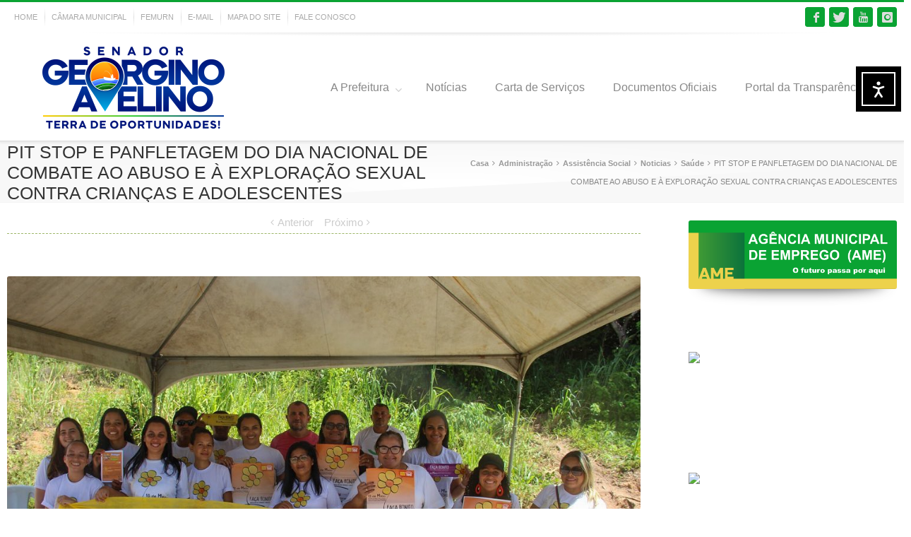

--- FILE ---
content_type: text/html; charset=UTF-8
request_url: http://pmsenadorgeorginoavelino.rn.gov.br/2023/05/18/pit-stop-e-panfletagem-do-dia-nacional-de-combate-ao-abuso-e-a-exploracao-sexual-contra-criancas-e-adolescentes/
body_size: 175194
content:
<!DOCTYPE html>
<html xmlns="http://www.w3.org/1999/xhtml" lang="pt-BR" xmlns:og="http://opengraphprotocol.org/schema/" xmlns:fb="http://www.facebook.com/2008/fbml">
    <head>
        <!--[if IE]><meta http-equiv='X-UA-Compatible' content='IE=edge,chrome=1'><![endif]-->  

        <meta http-equiv="Content-Type" content="text/html; charset=utf-8"/>

        <title>
            Prefeitura de Senador Georgino Avelino   &#8211;  PIT STOP E PANFLETAGEM DO DIA NACIONAL DE COMBATE AO ABUSO E À EXPLORAÇÃO SEXUAL CONTRA CRIANÇAS E ADOLESCENTES        </title>

        
        <!--[if lte IE 8]>
        <script type="text/javascript" src="http://pmsenadorgeorginoavelino.rn.gov.br/wp-content/themes/alora/js/html5shiv.js"></script>  
        <![endif]-->

        <!--[if IE]>
        <link rel="stylesheet" href="http://pmsenadorgeorginoavelino.rn.gov.br/wp-content/themes/alora/css/ie.css" />
        <![endif]-->

        
        <meta name="viewport" content="width=device-width, initial-scale=1, maximum-scale=1" />

                    <link rel="shortcut icon" href="https://pmsenadorgeorginoavelino.rn.gov.br/wp-content/uploads/2021/05/favicon.png" type="image/x-icon" />
            <meta name='robots' content='max-image-preview:large' />
<link rel='dns-prefetch' href='//cdn.elementor.com' />
<link rel='dns-prefetch' href='//www.googletagmanager.com' />
<link rel="alternate" type="application/rss+xml" title="Feed para Prefeitura de Senador Georgino Avelino &raquo;" href="https://pmsenadorgeorginoavelino.rn.gov.br/feed/" />
<link rel="alternate" type="application/rss+xml" title="Feed de comentários para Prefeitura de Senador Georgino Avelino &raquo;" href="https://pmsenadorgeorginoavelino.rn.gov.br/comments/feed/" />
<link rel="alternate" type="application/rss+xml" title="Feed de comentários para Prefeitura de Senador Georgino Avelino &raquo; PIT STOP E PANFLETAGEM DO DIA NACIONAL DE COMBATE AO ABUSO E À EXPLORAÇÃO SEXUAL CONTRA CRIANÇAS E ADOLESCENTES" href="https://pmsenadorgeorginoavelino.rn.gov.br/2023/05/18/pit-stop-e-panfletagem-do-dia-nacional-de-combate-ao-abuso-e-a-exploracao-sexual-contra-criancas-e-adolescentes/feed/" />
<link rel="alternate" title="oEmbed (JSON)" type="application/json+oembed" href="https://pmsenadorgeorginoavelino.rn.gov.br/wp-json/oembed/1.0/embed?url=https%3A%2F%2Fpmsenadorgeorginoavelino.rn.gov.br%2F2023%2F05%2F18%2Fpit-stop-e-panfletagem-do-dia-nacional-de-combate-ao-abuso-e-a-exploracao-sexual-contra-criancas-e-adolescentes%2F" />
<link rel="alternate" title="oEmbed (XML)" type="text/xml+oembed" href="https://pmsenadorgeorginoavelino.rn.gov.br/wp-json/oembed/1.0/embed?url=https%3A%2F%2Fpmsenadorgeorginoavelino.rn.gov.br%2F2023%2F05%2F18%2Fpit-stop-e-panfletagem-do-dia-nacional-de-combate-ao-abuso-e-a-exploracao-sexual-contra-criancas-e-adolescentes%2F&#038;format=xml" />
<meta property="og:title" content="PIT STOP E PANFLETAGEM DO DIA NACIONAL DE COMBATE AO ABUSO E À EXPLORAÇÃO SEXUAL CONTRA CRIANÇAS E ADOLESCENTES"/><meta property="og:type" content="article"/><meta property="og:url" content="https://pmsenadorgeorginoavelino.rn.gov.br/2023/05/18/pit-stop-e-panfletagem-do-dia-nacional-de-combate-ao-abuso-e-a-exploracao-sexual-contra-criancas-e-adolescentes/"/><meta property="og:site_name" content="Prefeitura de Senador Georgino Avelino"/><meta property="og:image" content="https://pmsenadorgeorginoavelino.rn.gov.br/wp-content/uploads/2023/05/346974098_666602668557564_6132146023371425411_n.jpg"/><style id='wp-img-auto-sizes-contain-inline-css' type='text/css'>
img:is([sizes=auto i],[sizes^="auto," i]){contain-intrinsic-size:3000px 1500px}
/*# sourceURL=wp-img-auto-sizes-contain-inline-css */
</style>
<link rel='stylesheet' id='sbi_styles-css' href='http://pmsenadorgeorginoavelino.rn.gov.br/wp-content/plugins/instagram-feed/css/sbi-styles.min.css?ver=6.9.1' type='text/css' media='all' />
<style id='wp-emoji-styles-inline-css' type='text/css'>

	img.wp-smiley, img.emoji {
		display: inline !important;
		border: none !important;
		box-shadow: none !important;
		height: 1em !important;
		width: 1em !important;
		margin: 0 0.07em !important;
		vertical-align: -0.1em !important;
		background: none !important;
		padding: 0 !important;
	}
/*# sourceURL=wp-emoji-styles-inline-css */
</style>
<style id='wp-block-library-inline-css' type='text/css'>
:root{--wp-block-synced-color:#7a00df;--wp-block-synced-color--rgb:122,0,223;--wp-bound-block-color:var(--wp-block-synced-color);--wp-editor-canvas-background:#ddd;--wp-admin-theme-color:#007cba;--wp-admin-theme-color--rgb:0,124,186;--wp-admin-theme-color-darker-10:#006ba1;--wp-admin-theme-color-darker-10--rgb:0,107,160.5;--wp-admin-theme-color-darker-20:#005a87;--wp-admin-theme-color-darker-20--rgb:0,90,135;--wp-admin-border-width-focus:2px}@media (min-resolution:192dpi){:root{--wp-admin-border-width-focus:1.5px}}.wp-element-button{cursor:pointer}:root .has-very-light-gray-background-color{background-color:#eee}:root .has-very-dark-gray-background-color{background-color:#313131}:root .has-very-light-gray-color{color:#eee}:root .has-very-dark-gray-color{color:#313131}:root .has-vivid-green-cyan-to-vivid-cyan-blue-gradient-background{background:linear-gradient(135deg,#00d084,#0693e3)}:root .has-purple-crush-gradient-background{background:linear-gradient(135deg,#34e2e4,#4721fb 50%,#ab1dfe)}:root .has-hazy-dawn-gradient-background{background:linear-gradient(135deg,#faaca8,#dad0ec)}:root .has-subdued-olive-gradient-background{background:linear-gradient(135deg,#fafae1,#67a671)}:root .has-atomic-cream-gradient-background{background:linear-gradient(135deg,#fdd79a,#004a59)}:root .has-nightshade-gradient-background{background:linear-gradient(135deg,#330968,#31cdcf)}:root .has-midnight-gradient-background{background:linear-gradient(135deg,#020381,#2874fc)}:root{--wp--preset--font-size--normal:16px;--wp--preset--font-size--huge:42px}.has-regular-font-size{font-size:1em}.has-larger-font-size{font-size:2.625em}.has-normal-font-size{font-size:var(--wp--preset--font-size--normal)}.has-huge-font-size{font-size:var(--wp--preset--font-size--huge)}.has-text-align-center{text-align:center}.has-text-align-left{text-align:left}.has-text-align-right{text-align:right}.has-fit-text{white-space:nowrap!important}#end-resizable-editor-section{display:none}.aligncenter{clear:both}.items-justified-left{justify-content:flex-start}.items-justified-center{justify-content:center}.items-justified-right{justify-content:flex-end}.items-justified-space-between{justify-content:space-between}.screen-reader-text{border:0;clip-path:inset(50%);height:1px;margin:-1px;overflow:hidden;padding:0;position:absolute;width:1px;word-wrap:normal!important}.screen-reader-text:focus{background-color:#ddd;clip-path:none;color:#444;display:block;font-size:1em;height:auto;left:5px;line-height:normal;padding:15px 23px 14px;text-decoration:none;top:5px;width:auto;z-index:100000}html :where(.has-border-color){border-style:solid}html :where([style*=border-top-color]){border-top-style:solid}html :where([style*=border-right-color]){border-right-style:solid}html :where([style*=border-bottom-color]){border-bottom-style:solid}html :where([style*=border-left-color]){border-left-style:solid}html :where([style*=border-width]){border-style:solid}html :where([style*=border-top-width]){border-top-style:solid}html :where([style*=border-right-width]){border-right-style:solid}html :where([style*=border-bottom-width]){border-bottom-style:solid}html :where([style*=border-left-width]){border-left-style:solid}html :where(img[class*=wp-image-]){height:auto;max-width:100%}:where(figure){margin:0 0 1em}html :where(.is-position-sticky){--wp-admin--admin-bar--position-offset:var(--wp-admin--admin-bar--height,0px)}@media screen and (max-width:600px){html :where(.is-position-sticky){--wp-admin--admin-bar--position-offset:0px}}

/*# sourceURL=wp-block-library-inline-css */
</style><style id='wp-block-gallery-inline-css' type='text/css'>
.blocks-gallery-grid:not(.has-nested-images),.wp-block-gallery:not(.has-nested-images){display:flex;flex-wrap:wrap;list-style-type:none;margin:0;padding:0}.blocks-gallery-grid:not(.has-nested-images) .blocks-gallery-image,.blocks-gallery-grid:not(.has-nested-images) .blocks-gallery-item,.wp-block-gallery:not(.has-nested-images) .blocks-gallery-image,.wp-block-gallery:not(.has-nested-images) .blocks-gallery-item{display:flex;flex-direction:column;flex-grow:1;justify-content:center;margin:0 1em 1em 0;position:relative;width:calc(50% - 1em)}.blocks-gallery-grid:not(.has-nested-images) .blocks-gallery-image:nth-of-type(2n),.blocks-gallery-grid:not(.has-nested-images) .blocks-gallery-item:nth-of-type(2n),.wp-block-gallery:not(.has-nested-images) .blocks-gallery-image:nth-of-type(2n),.wp-block-gallery:not(.has-nested-images) .blocks-gallery-item:nth-of-type(2n){margin-right:0}.blocks-gallery-grid:not(.has-nested-images) .blocks-gallery-image figure,.blocks-gallery-grid:not(.has-nested-images) .blocks-gallery-item figure,.wp-block-gallery:not(.has-nested-images) .blocks-gallery-image figure,.wp-block-gallery:not(.has-nested-images) .blocks-gallery-item figure{align-items:flex-end;display:flex;height:100%;justify-content:flex-start;margin:0}.blocks-gallery-grid:not(.has-nested-images) .blocks-gallery-image img,.blocks-gallery-grid:not(.has-nested-images) .blocks-gallery-item img,.wp-block-gallery:not(.has-nested-images) .blocks-gallery-image img,.wp-block-gallery:not(.has-nested-images) .blocks-gallery-item img{display:block;height:auto;max-width:100%;width:auto}.blocks-gallery-grid:not(.has-nested-images) .blocks-gallery-image figcaption,.blocks-gallery-grid:not(.has-nested-images) .blocks-gallery-item figcaption,.wp-block-gallery:not(.has-nested-images) .blocks-gallery-image figcaption,.wp-block-gallery:not(.has-nested-images) .blocks-gallery-item figcaption{background:linear-gradient(0deg,#000000b3,#0000004d 70%,#0000);bottom:0;box-sizing:border-box;color:#fff;font-size:.8em;margin:0;max-height:100%;overflow:auto;padding:3em .77em .7em;position:absolute;text-align:center;width:100%;z-index:2}.blocks-gallery-grid:not(.has-nested-images) .blocks-gallery-image figcaption img,.blocks-gallery-grid:not(.has-nested-images) .blocks-gallery-item figcaption img,.wp-block-gallery:not(.has-nested-images) .blocks-gallery-image figcaption img,.wp-block-gallery:not(.has-nested-images) .blocks-gallery-item figcaption img{display:inline}.blocks-gallery-grid:not(.has-nested-images) figcaption,.wp-block-gallery:not(.has-nested-images) figcaption{flex-grow:1}.blocks-gallery-grid:not(.has-nested-images).is-cropped .blocks-gallery-image a,.blocks-gallery-grid:not(.has-nested-images).is-cropped .blocks-gallery-image img,.blocks-gallery-grid:not(.has-nested-images).is-cropped .blocks-gallery-item a,.blocks-gallery-grid:not(.has-nested-images).is-cropped .blocks-gallery-item img,.wp-block-gallery:not(.has-nested-images).is-cropped .blocks-gallery-image a,.wp-block-gallery:not(.has-nested-images).is-cropped .blocks-gallery-image img,.wp-block-gallery:not(.has-nested-images).is-cropped .blocks-gallery-item a,.wp-block-gallery:not(.has-nested-images).is-cropped .blocks-gallery-item img{flex:1;height:100%;object-fit:cover;width:100%}.blocks-gallery-grid:not(.has-nested-images).columns-1 .blocks-gallery-image,.blocks-gallery-grid:not(.has-nested-images).columns-1 .blocks-gallery-item,.wp-block-gallery:not(.has-nested-images).columns-1 .blocks-gallery-image,.wp-block-gallery:not(.has-nested-images).columns-1 .blocks-gallery-item{margin-right:0;width:100%}@media (min-width:600px){.blocks-gallery-grid:not(.has-nested-images).columns-3 .blocks-gallery-image,.blocks-gallery-grid:not(.has-nested-images).columns-3 .blocks-gallery-item,.wp-block-gallery:not(.has-nested-images).columns-3 .blocks-gallery-image,.wp-block-gallery:not(.has-nested-images).columns-3 .blocks-gallery-item{margin-right:1em;width:calc(33.33333% - .66667em)}.blocks-gallery-grid:not(.has-nested-images).columns-4 .blocks-gallery-image,.blocks-gallery-grid:not(.has-nested-images).columns-4 .blocks-gallery-item,.wp-block-gallery:not(.has-nested-images).columns-4 .blocks-gallery-image,.wp-block-gallery:not(.has-nested-images).columns-4 .blocks-gallery-item{margin-right:1em;width:calc(25% - .75em)}.blocks-gallery-grid:not(.has-nested-images).columns-5 .blocks-gallery-image,.blocks-gallery-grid:not(.has-nested-images).columns-5 .blocks-gallery-item,.wp-block-gallery:not(.has-nested-images).columns-5 .blocks-gallery-image,.wp-block-gallery:not(.has-nested-images).columns-5 .blocks-gallery-item{margin-right:1em;width:calc(20% - .8em)}.blocks-gallery-grid:not(.has-nested-images).columns-6 .blocks-gallery-image,.blocks-gallery-grid:not(.has-nested-images).columns-6 .blocks-gallery-item,.wp-block-gallery:not(.has-nested-images).columns-6 .blocks-gallery-image,.wp-block-gallery:not(.has-nested-images).columns-6 .blocks-gallery-item{margin-right:1em;width:calc(16.66667% - .83333em)}.blocks-gallery-grid:not(.has-nested-images).columns-7 .blocks-gallery-image,.blocks-gallery-grid:not(.has-nested-images).columns-7 .blocks-gallery-item,.wp-block-gallery:not(.has-nested-images).columns-7 .blocks-gallery-image,.wp-block-gallery:not(.has-nested-images).columns-7 .blocks-gallery-item{margin-right:1em;width:calc(14.28571% - .85714em)}.blocks-gallery-grid:not(.has-nested-images).columns-8 .blocks-gallery-image,.blocks-gallery-grid:not(.has-nested-images).columns-8 .blocks-gallery-item,.wp-block-gallery:not(.has-nested-images).columns-8 .blocks-gallery-image,.wp-block-gallery:not(.has-nested-images).columns-8 .blocks-gallery-item{margin-right:1em;width:calc(12.5% - .875em)}.blocks-gallery-grid:not(.has-nested-images).columns-1 .blocks-gallery-image:nth-of-type(1n),.blocks-gallery-grid:not(.has-nested-images).columns-1 .blocks-gallery-item:nth-of-type(1n),.blocks-gallery-grid:not(.has-nested-images).columns-2 .blocks-gallery-image:nth-of-type(2n),.blocks-gallery-grid:not(.has-nested-images).columns-2 .blocks-gallery-item:nth-of-type(2n),.blocks-gallery-grid:not(.has-nested-images).columns-3 .blocks-gallery-image:nth-of-type(3n),.blocks-gallery-grid:not(.has-nested-images).columns-3 .blocks-gallery-item:nth-of-type(3n),.blocks-gallery-grid:not(.has-nested-images).columns-4 .blocks-gallery-image:nth-of-type(4n),.blocks-gallery-grid:not(.has-nested-images).columns-4 .blocks-gallery-item:nth-of-type(4n),.blocks-gallery-grid:not(.has-nested-images).columns-5 .blocks-gallery-image:nth-of-type(5n),.blocks-gallery-grid:not(.has-nested-images).columns-5 .blocks-gallery-item:nth-of-type(5n),.blocks-gallery-grid:not(.has-nested-images).columns-6 .blocks-gallery-image:nth-of-type(6n),.blocks-gallery-grid:not(.has-nested-images).columns-6 .blocks-gallery-item:nth-of-type(6n),.blocks-gallery-grid:not(.has-nested-images).columns-7 .blocks-gallery-image:nth-of-type(7n),.blocks-gallery-grid:not(.has-nested-images).columns-7 .blocks-gallery-item:nth-of-type(7n),.blocks-gallery-grid:not(.has-nested-images).columns-8 .blocks-gallery-image:nth-of-type(8n),.blocks-gallery-grid:not(.has-nested-images).columns-8 .blocks-gallery-item:nth-of-type(8n),.wp-block-gallery:not(.has-nested-images).columns-1 .blocks-gallery-image:nth-of-type(1n),.wp-block-gallery:not(.has-nested-images).columns-1 .blocks-gallery-item:nth-of-type(1n),.wp-block-gallery:not(.has-nested-images).columns-2 .blocks-gallery-image:nth-of-type(2n),.wp-block-gallery:not(.has-nested-images).columns-2 .blocks-gallery-item:nth-of-type(2n),.wp-block-gallery:not(.has-nested-images).columns-3 .blocks-gallery-image:nth-of-type(3n),.wp-block-gallery:not(.has-nested-images).columns-3 .blocks-gallery-item:nth-of-type(3n),.wp-block-gallery:not(.has-nested-images).columns-4 .blocks-gallery-image:nth-of-type(4n),.wp-block-gallery:not(.has-nested-images).columns-4 .blocks-gallery-item:nth-of-type(4n),.wp-block-gallery:not(.has-nested-images).columns-5 .blocks-gallery-image:nth-of-type(5n),.wp-block-gallery:not(.has-nested-images).columns-5 .blocks-gallery-item:nth-of-type(5n),.wp-block-gallery:not(.has-nested-images).columns-6 .blocks-gallery-image:nth-of-type(6n),.wp-block-gallery:not(.has-nested-images).columns-6 .blocks-gallery-item:nth-of-type(6n),.wp-block-gallery:not(.has-nested-images).columns-7 .blocks-gallery-image:nth-of-type(7n),.wp-block-gallery:not(.has-nested-images).columns-7 .blocks-gallery-item:nth-of-type(7n),.wp-block-gallery:not(.has-nested-images).columns-8 .blocks-gallery-image:nth-of-type(8n),.wp-block-gallery:not(.has-nested-images).columns-8 .blocks-gallery-item:nth-of-type(8n){margin-right:0}}.blocks-gallery-grid:not(.has-nested-images) .blocks-gallery-image:last-child,.blocks-gallery-grid:not(.has-nested-images) .blocks-gallery-item:last-child,.wp-block-gallery:not(.has-nested-images) .blocks-gallery-image:last-child,.wp-block-gallery:not(.has-nested-images) .blocks-gallery-item:last-child{margin-right:0}.blocks-gallery-grid:not(.has-nested-images).alignleft,.blocks-gallery-grid:not(.has-nested-images).alignright,.wp-block-gallery:not(.has-nested-images).alignleft,.wp-block-gallery:not(.has-nested-images).alignright{max-width:420px;width:100%}.blocks-gallery-grid:not(.has-nested-images).aligncenter .blocks-gallery-item figure,.wp-block-gallery:not(.has-nested-images).aligncenter .blocks-gallery-item figure{justify-content:center}.wp-block-gallery:not(.is-cropped) .blocks-gallery-item{align-self:flex-start}figure.wp-block-gallery.has-nested-images{align-items:normal}.wp-block-gallery.has-nested-images figure.wp-block-image:not(#individual-image){margin:0;width:calc(50% - var(--wp--style--unstable-gallery-gap, 16px)/2)}.wp-block-gallery.has-nested-images figure.wp-block-image{box-sizing:border-box;display:flex;flex-direction:column;flex-grow:1;justify-content:center;max-width:100%;position:relative}.wp-block-gallery.has-nested-images figure.wp-block-image>a,.wp-block-gallery.has-nested-images figure.wp-block-image>div{flex-direction:column;flex-grow:1;margin:0}.wp-block-gallery.has-nested-images figure.wp-block-image img{display:block;height:auto;max-width:100%!important;width:auto}.wp-block-gallery.has-nested-images figure.wp-block-image figcaption,.wp-block-gallery.has-nested-images figure.wp-block-image:has(figcaption):before{bottom:0;left:0;max-height:100%;position:absolute;right:0}.wp-block-gallery.has-nested-images figure.wp-block-image:has(figcaption):before{backdrop-filter:blur(3px);content:"";height:100%;-webkit-mask-image:linear-gradient(0deg,#000 20%,#0000);mask-image:linear-gradient(0deg,#000 20%,#0000);max-height:40%;pointer-events:none}.wp-block-gallery.has-nested-images figure.wp-block-image figcaption{box-sizing:border-box;color:#fff;font-size:13px;margin:0;overflow:auto;padding:1em;text-align:center;text-shadow:0 0 1.5px #000}.wp-block-gallery.has-nested-images figure.wp-block-image figcaption::-webkit-scrollbar{height:12px;width:12px}.wp-block-gallery.has-nested-images figure.wp-block-image figcaption::-webkit-scrollbar-track{background-color:initial}.wp-block-gallery.has-nested-images figure.wp-block-image figcaption::-webkit-scrollbar-thumb{background-clip:padding-box;background-color:initial;border:3px solid #0000;border-radius:8px}.wp-block-gallery.has-nested-images figure.wp-block-image figcaption:focus-within::-webkit-scrollbar-thumb,.wp-block-gallery.has-nested-images figure.wp-block-image figcaption:focus::-webkit-scrollbar-thumb,.wp-block-gallery.has-nested-images figure.wp-block-image figcaption:hover::-webkit-scrollbar-thumb{background-color:#fffc}.wp-block-gallery.has-nested-images figure.wp-block-image figcaption{scrollbar-color:#0000 #0000;scrollbar-gutter:stable both-edges;scrollbar-width:thin}.wp-block-gallery.has-nested-images figure.wp-block-image figcaption:focus,.wp-block-gallery.has-nested-images figure.wp-block-image figcaption:focus-within,.wp-block-gallery.has-nested-images figure.wp-block-image figcaption:hover{scrollbar-color:#fffc #0000}.wp-block-gallery.has-nested-images figure.wp-block-image figcaption{will-change:transform}@media (hover:none){.wp-block-gallery.has-nested-images figure.wp-block-image figcaption{scrollbar-color:#fffc #0000}}.wp-block-gallery.has-nested-images figure.wp-block-image figcaption{background:linear-gradient(0deg,#0006,#0000)}.wp-block-gallery.has-nested-images figure.wp-block-image figcaption img{display:inline}.wp-block-gallery.has-nested-images figure.wp-block-image figcaption a{color:inherit}.wp-block-gallery.has-nested-images figure.wp-block-image.has-custom-border img{box-sizing:border-box}.wp-block-gallery.has-nested-images figure.wp-block-image.has-custom-border>a,.wp-block-gallery.has-nested-images figure.wp-block-image.has-custom-border>div,.wp-block-gallery.has-nested-images figure.wp-block-image.is-style-rounded>a,.wp-block-gallery.has-nested-images figure.wp-block-image.is-style-rounded>div{flex:1 1 auto}.wp-block-gallery.has-nested-images figure.wp-block-image.has-custom-border figcaption,.wp-block-gallery.has-nested-images figure.wp-block-image.is-style-rounded figcaption{background:none;color:inherit;flex:initial;margin:0;padding:10px 10px 9px;position:relative;text-shadow:none}.wp-block-gallery.has-nested-images figure.wp-block-image.has-custom-border:before,.wp-block-gallery.has-nested-images figure.wp-block-image.is-style-rounded:before{content:none}.wp-block-gallery.has-nested-images figcaption{flex-basis:100%;flex-grow:1;text-align:center}.wp-block-gallery.has-nested-images:not(.is-cropped) figure.wp-block-image:not(#individual-image){margin-bottom:auto;margin-top:0}.wp-block-gallery.has-nested-images.is-cropped figure.wp-block-image:not(#individual-image){align-self:inherit}.wp-block-gallery.has-nested-images.is-cropped figure.wp-block-image:not(#individual-image)>a,.wp-block-gallery.has-nested-images.is-cropped figure.wp-block-image:not(#individual-image)>div:not(.components-drop-zone){display:flex}.wp-block-gallery.has-nested-images.is-cropped figure.wp-block-image:not(#individual-image) a,.wp-block-gallery.has-nested-images.is-cropped figure.wp-block-image:not(#individual-image) img{flex:1 0 0%;height:100%;object-fit:cover;width:100%}.wp-block-gallery.has-nested-images.columns-1 figure.wp-block-image:not(#individual-image){width:100%}@media (min-width:600px){.wp-block-gallery.has-nested-images.columns-3 figure.wp-block-image:not(#individual-image){width:calc(33.33333% - var(--wp--style--unstable-gallery-gap, 16px)*.66667)}.wp-block-gallery.has-nested-images.columns-4 figure.wp-block-image:not(#individual-image){width:calc(25% - var(--wp--style--unstable-gallery-gap, 16px)*.75)}.wp-block-gallery.has-nested-images.columns-5 figure.wp-block-image:not(#individual-image){width:calc(20% - var(--wp--style--unstable-gallery-gap, 16px)*.8)}.wp-block-gallery.has-nested-images.columns-6 figure.wp-block-image:not(#individual-image){width:calc(16.66667% - var(--wp--style--unstable-gallery-gap, 16px)*.83333)}.wp-block-gallery.has-nested-images.columns-7 figure.wp-block-image:not(#individual-image){width:calc(14.28571% - var(--wp--style--unstable-gallery-gap, 16px)*.85714)}.wp-block-gallery.has-nested-images.columns-8 figure.wp-block-image:not(#individual-image){width:calc(12.5% - var(--wp--style--unstable-gallery-gap, 16px)*.875)}.wp-block-gallery.has-nested-images.columns-default figure.wp-block-image:not(#individual-image){width:calc(33.33% - var(--wp--style--unstable-gallery-gap, 16px)*.66667)}.wp-block-gallery.has-nested-images.columns-default figure.wp-block-image:not(#individual-image):first-child:nth-last-child(2),.wp-block-gallery.has-nested-images.columns-default figure.wp-block-image:not(#individual-image):first-child:nth-last-child(2)~figure.wp-block-image:not(#individual-image){width:calc(50% - var(--wp--style--unstable-gallery-gap, 16px)*.5)}.wp-block-gallery.has-nested-images.columns-default figure.wp-block-image:not(#individual-image):first-child:last-child{width:100%}}.wp-block-gallery.has-nested-images.alignleft,.wp-block-gallery.has-nested-images.alignright{max-width:420px;width:100%}.wp-block-gallery.has-nested-images.aligncenter{justify-content:center}
/*# sourceURL=http://pmsenadorgeorginoavelino.rn.gov.br/wp-includes/blocks/gallery/style.min.css */
</style>
<style id='wp-block-image-inline-css' type='text/css'>
.wp-block-image>a,.wp-block-image>figure>a{display:inline-block}.wp-block-image img{box-sizing:border-box;height:auto;max-width:100%;vertical-align:bottom}@media not (prefers-reduced-motion){.wp-block-image img.hide{visibility:hidden}.wp-block-image img.show{animation:show-content-image .4s}}.wp-block-image[style*=border-radius] img,.wp-block-image[style*=border-radius]>a{border-radius:inherit}.wp-block-image.has-custom-border img{box-sizing:border-box}.wp-block-image.aligncenter{text-align:center}.wp-block-image.alignfull>a,.wp-block-image.alignwide>a{width:100%}.wp-block-image.alignfull img,.wp-block-image.alignwide img{height:auto;width:100%}.wp-block-image .aligncenter,.wp-block-image .alignleft,.wp-block-image .alignright,.wp-block-image.aligncenter,.wp-block-image.alignleft,.wp-block-image.alignright{display:table}.wp-block-image .aligncenter>figcaption,.wp-block-image .alignleft>figcaption,.wp-block-image .alignright>figcaption,.wp-block-image.aligncenter>figcaption,.wp-block-image.alignleft>figcaption,.wp-block-image.alignright>figcaption{caption-side:bottom;display:table-caption}.wp-block-image .alignleft{float:left;margin:.5em 1em .5em 0}.wp-block-image .alignright{float:right;margin:.5em 0 .5em 1em}.wp-block-image .aligncenter{margin-left:auto;margin-right:auto}.wp-block-image :where(figcaption){margin-bottom:1em;margin-top:.5em}.wp-block-image.is-style-circle-mask img{border-radius:9999px}@supports ((-webkit-mask-image:none) or (mask-image:none)) or (-webkit-mask-image:none){.wp-block-image.is-style-circle-mask img{border-radius:0;-webkit-mask-image:url('data:image/svg+xml;utf8,<svg viewBox="0 0 100 100" xmlns="http://www.w3.org/2000/svg"><circle cx="50" cy="50" r="50"/></svg>');mask-image:url('data:image/svg+xml;utf8,<svg viewBox="0 0 100 100" xmlns="http://www.w3.org/2000/svg"><circle cx="50" cy="50" r="50"/></svg>');mask-mode:alpha;-webkit-mask-position:center;mask-position:center;-webkit-mask-repeat:no-repeat;mask-repeat:no-repeat;-webkit-mask-size:contain;mask-size:contain}}:root :where(.wp-block-image.is-style-rounded img,.wp-block-image .is-style-rounded img){border-radius:9999px}.wp-block-image figure{margin:0}.wp-lightbox-container{display:flex;flex-direction:column;position:relative}.wp-lightbox-container img{cursor:zoom-in}.wp-lightbox-container img:hover+button{opacity:1}.wp-lightbox-container button{align-items:center;backdrop-filter:blur(16px) saturate(180%);background-color:#5a5a5a40;border:none;border-radius:4px;cursor:zoom-in;display:flex;height:20px;justify-content:center;opacity:0;padding:0;position:absolute;right:16px;text-align:center;top:16px;width:20px;z-index:100}@media not (prefers-reduced-motion){.wp-lightbox-container button{transition:opacity .2s ease}}.wp-lightbox-container button:focus-visible{outline:3px auto #5a5a5a40;outline:3px auto -webkit-focus-ring-color;outline-offset:3px}.wp-lightbox-container button:hover{cursor:pointer;opacity:1}.wp-lightbox-container button:focus{opacity:1}.wp-lightbox-container button:focus,.wp-lightbox-container button:hover,.wp-lightbox-container button:not(:hover):not(:active):not(.has-background){background-color:#5a5a5a40;border:none}.wp-lightbox-overlay{box-sizing:border-box;cursor:zoom-out;height:100vh;left:0;overflow:hidden;position:fixed;top:0;visibility:hidden;width:100%;z-index:100000}.wp-lightbox-overlay .close-button{align-items:center;cursor:pointer;display:flex;justify-content:center;min-height:40px;min-width:40px;padding:0;position:absolute;right:calc(env(safe-area-inset-right) + 16px);top:calc(env(safe-area-inset-top) + 16px);z-index:5000000}.wp-lightbox-overlay .close-button:focus,.wp-lightbox-overlay .close-button:hover,.wp-lightbox-overlay .close-button:not(:hover):not(:active):not(.has-background){background:none;border:none}.wp-lightbox-overlay .lightbox-image-container{height:var(--wp--lightbox-container-height);left:50%;overflow:hidden;position:absolute;top:50%;transform:translate(-50%,-50%);transform-origin:top left;width:var(--wp--lightbox-container-width);z-index:9999999999}.wp-lightbox-overlay .wp-block-image{align-items:center;box-sizing:border-box;display:flex;height:100%;justify-content:center;margin:0;position:relative;transform-origin:0 0;width:100%;z-index:3000000}.wp-lightbox-overlay .wp-block-image img{height:var(--wp--lightbox-image-height);min-height:var(--wp--lightbox-image-height);min-width:var(--wp--lightbox-image-width);width:var(--wp--lightbox-image-width)}.wp-lightbox-overlay .wp-block-image figcaption{display:none}.wp-lightbox-overlay button{background:none;border:none}.wp-lightbox-overlay .scrim{background-color:#fff;height:100%;opacity:.9;position:absolute;width:100%;z-index:2000000}.wp-lightbox-overlay.active{visibility:visible}@media not (prefers-reduced-motion){.wp-lightbox-overlay.active{animation:turn-on-visibility .25s both}.wp-lightbox-overlay.active img{animation:turn-on-visibility .35s both}.wp-lightbox-overlay.show-closing-animation:not(.active){animation:turn-off-visibility .35s both}.wp-lightbox-overlay.show-closing-animation:not(.active) img{animation:turn-off-visibility .25s both}.wp-lightbox-overlay.zoom.active{animation:none;opacity:1;visibility:visible}.wp-lightbox-overlay.zoom.active .lightbox-image-container{animation:lightbox-zoom-in .4s}.wp-lightbox-overlay.zoom.active .lightbox-image-container img{animation:none}.wp-lightbox-overlay.zoom.active .scrim{animation:turn-on-visibility .4s forwards}.wp-lightbox-overlay.zoom.show-closing-animation:not(.active){animation:none}.wp-lightbox-overlay.zoom.show-closing-animation:not(.active) .lightbox-image-container{animation:lightbox-zoom-out .4s}.wp-lightbox-overlay.zoom.show-closing-animation:not(.active) .lightbox-image-container img{animation:none}.wp-lightbox-overlay.zoom.show-closing-animation:not(.active) .scrim{animation:turn-off-visibility .4s forwards}}@keyframes show-content-image{0%{visibility:hidden}99%{visibility:hidden}to{visibility:visible}}@keyframes turn-on-visibility{0%{opacity:0}to{opacity:1}}@keyframes turn-off-visibility{0%{opacity:1;visibility:visible}99%{opacity:0;visibility:visible}to{opacity:0;visibility:hidden}}@keyframes lightbox-zoom-in{0%{transform:translate(calc((-100vw + var(--wp--lightbox-scrollbar-width))/2 + var(--wp--lightbox-initial-left-position)),calc(-50vh + var(--wp--lightbox-initial-top-position))) scale(var(--wp--lightbox-scale))}to{transform:translate(-50%,-50%) scale(1)}}@keyframes lightbox-zoom-out{0%{transform:translate(-50%,-50%) scale(1);visibility:visible}99%{visibility:visible}to{transform:translate(calc((-100vw + var(--wp--lightbox-scrollbar-width))/2 + var(--wp--lightbox-initial-left-position)),calc(-50vh + var(--wp--lightbox-initial-top-position))) scale(var(--wp--lightbox-scale));visibility:hidden}}
/*# sourceURL=http://pmsenadorgeorginoavelino.rn.gov.br/wp-includes/blocks/image/style.min.css */
</style>
<style id='wp-block-paragraph-inline-css' type='text/css'>
.is-small-text{font-size:.875em}.is-regular-text{font-size:1em}.is-large-text{font-size:2.25em}.is-larger-text{font-size:3em}.has-drop-cap:not(:focus):first-letter{float:left;font-size:8.4em;font-style:normal;font-weight:100;line-height:.68;margin:.05em .1em 0 0;text-transform:uppercase}body.rtl .has-drop-cap:not(:focus):first-letter{float:none;margin-left:.1em}p.has-drop-cap.has-background{overflow:hidden}:root :where(p.has-background){padding:1.25em 2.375em}:where(p.has-text-color:not(.has-link-color)) a{color:inherit}p.has-text-align-left[style*="writing-mode:vertical-lr"],p.has-text-align-right[style*="writing-mode:vertical-rl"]{rotate:180deg}
/*# sourceURL=http://pmsenadorgeorginoavelino.rn.gov.br/wp-includes/blocks/paragraph/style.min.css */
</style>
<style id='global-styles-inline-css' type='text/css'>
:root{--wp--preset--aspect-ratio--square: 1;--wp--preset--aspect-ratio--4-3: 4/3;--wp--preset--aspect-ratio--3-4: 3/4;--wp--preset--aspect-ratio--3-2: 3/2;--wp--preset--aspect-ratio--2-3: 2/3;--wp--preset--aspect-ratio--16-9: 16/9;--wp--preset--aspect-ratio--9-16: 9/16;--wp--preset--color--black: #000000;--wp--preset--color--cyan-bluish-gray: #abb8c3;--wp--preset--color--white: #ffffff;--wp--preset--color--pale-pink: #f78da7;--wp--preset--color--vivid-red: #cf2e2e;--wp--preset--color--luminous-vivid-orange: #ff6900;--wp--preset--color--luminous-vivid-amber: #fcb900;--wp--preset--color--light-green-cyan: #7bdcb5;--wp--preset--color--vivid-green-cyan: #00d084;--wp--preset--color--pale-cyan-blue: #8ed1fc;--wp--preset--color--vivid-cyan-blue: #0693e3;--wp--preset--color--vivid-purple: #9b51e0;--wp--preset--gradient--vivid-cyan-blue-to-vivid-purple: linear-gradient(135deg,rgb(6,147,227) 0%,rgb(155,81,224) 100%);--wp--preset--gradient--light-green-cyan-to-vivid-green-cyan: linear-gradient(135deg,rgb(122,220,180) 0%,rgb(0,208,130) 100%);--wp--preset--gradient--luminous-vivid-amber-to-luminous-vivid-orange: linear-gradient(135deg,rgb(252,185,0) 0%,rgb(255,105,0) 100%);--wp--preset--gradient--luminous-vivid-orange-to-vivid-red: linear-gradient(135deg,rgb(255,105,0) 0%,rgb(207,46,46) 100%);--wp--preset--gradient--very-light-gray-to-cyan-bluish-gray: linear-gradient(135deg,rgb(238,238,238) 0%,rgb(169,184,195) 100%);--wp--preset--gradient--cool-to-warm-spectrum: linear-gradient(135deg,rgb(74,234,220) 0%,rgb(151,120,209) 20%,rgb(207,42,186) 40%,rgb(238,44,130) 60%,rgb(251,105,98) 80%,rgb(254,248,76) 100%);--wp--preset--gradient--blush-light-purple: linear-gradient(135deg,rgb(255,206,236) 0%,rgb(152,150,240) 100%);--wp--preset--gradient--blush-bordeaux: linear-gradient(135deg,rgb(254,205,165) 0%,rgb(254,45,45) 50%,rgb(107,0,62) 100%);--wp--preset--gradient--luminous-dusk: linear-gradient(135deg,rgb(255,203,112) 0%,rgb(199,81,192) 50%,rgb(65,88,208) 100%);--wp--preset--gradient--pale-ocean: linear-gradient(135deg,rgb(255,245,203) 0%,rgb(182,227,212) 50%,rgb(51,167,181) 100%);--wp--preset--gradient--electric-grass: linear-gradient(135deg,rgb(202,248,128) 0%,rgb(113,206,126) 100%);--wp--preset--gradient--midnight: linear-gradient(135deg,rgb(2,3,129) 0%,rgb(40,116,252) 100%);--wp--preset--font-size--small: 13px;--wp--preset--font-size--medium: 20px;--wp--preset--font-size--large: 36px;--wp--preset--font-size--x-large: 42px;--wp--preset--spacing--20: 0.44rem;--wp--preset--spacing--30: 0.67rem;--wp--preset--spacing--40: 1rem;--wp--preset--spacing--50: 1.5rem;--wp--preset--spacing--60: 2.25rem;--wp--preset--spacing--70: 3.38rem;--wp--preset--spacing--80: 5.06rem;--wp--preset--shadow--natural: 6px 6px 9px rgba(0, 0, 0, 0.2);--wp--preset--shadow--deep: 12px 12px 50px rgba(0, 0, 0, 0.4);--wp--preset--shadow--sharp: 6px 6px 0px rgba(0, 0, 0, 0.2);--wp--preset--shadow--outlined: 6px 6px 0px -3px rgb(255, 255, 255), 6px 6px rgb(0, 0, 0);--wp--preset--shadow--crisp: 6px 6px 0px rgb(0, 0, 0);}:where(.is-layout-flex){gap: 0.5em;}:where(.is-layout-grid){gap: 0.5em;}body .is-layout-flex{display: flex;}.is-layout-flex{flex-wrap: wrap;align-items: center;}.is-layout-flex > :is(*, div){margin: 0;}body .is-layout-grid{display: grid;}.is-layout-grid > :is(*, div){margin: 0;}:where(.wp-block-columns.is-layout-flex){gap: 2em;}:where(.wp-block-columns.is-layout-grid){gap: 2em;}:where(.wp-block-post-template.is-layout-flex){gap: 1.25em;}:where(.wp-block-post-template.is-layout-grid){gap: 1.25em;}.has-black-color{color: var(--wp--preset--color--black) !important;}.has-cyan-bluish-gray-color{color: var(--wp--preset--color--cyan-bluish-gray) !important;}.has-white-color{color: var(--wp--preset--color--white) !important;}.has-pale-pink-color{color: var(--wp--preset--color--pale-pink) !important;}.has-vivid-red-color{color: var(--wp--preset--color--vivid-red) !important;}.has-luminous-vivid-orange-color{color: var(--wp--preset--color--luminous-vivid-orange) !important;}.has-luminous-vivid-amber-color{color: var(--wp--preset--color--luminous-vivid-amber) !important;}.has-light-green-cyan-color{color: var(--wp--preset--color--light-green-cyan) !important;}.has-vivid-green-cyan-color{color: var(--wp--preset--color--vivid-green-cyan) !important;}.has-pale-cyan-blue-color{color: var(--wp--preset--color--pale-cyan-blue) !important;}.has-vivid-cyan-blue-color{color: var(--wp--preset--color--vivid-cyan-blue) !important;}.has-vivid-purple-color{color: var(--wp--preset--color--vivid-purple) !important;}.has-black-background-color{background-color: var(--wp--preset--color--black) !important;}.has-cyan-bluish-gray-background-color{background-color: var(--wp--preset--color--cyan-bluish-gray) !important;}.has-white-background-color{background-color: var(--wp--preset--color--white) !important;}.has-pale-pink-background-color{background-color: var(--wp--preset--color--pale-pink) !important;}.has-vivid-red-background-color{background-color: var(--wp--preset--color--vivid-red) !important;}.has-luminous-vivid-orange-background-color{background-color: var(--wp--preset--color--luminous-vivid-orange) !important;}.has-luminous-vivid-amber-background-color{background-color: var(--wp--preset--color--luminous-vivid-amber) !important;}.has-light-green-cyan-background-color{background-color: var(--wp--preset--color--light-green-cyan) !important;}.has-vivid-green-cyan-background-color{background-color: var(--wp--preset--color--vivid-green-cyan) !important;}.has-pale-cyan-blue-background-color{background-color: var(--wp--preset--color--pale-cyan-blue) !important;}.has-vivid-cyan-blue-background-color{background-color: var(--wp--preset--color--vivid-cyan-blue) !important;}.has-vivid-purple-background-color{background-color: var(--wp--preset--color--vivid-purple) !important;}.has-black-border-color{border-color: var(--wp--preset--color--black) !important;}.has-cyan-bluish-gray-border-color{border-color: var(--wp--preset--color--cyan-bluish-gray) !important;}.has-white-border-color{border-color: var(--wp--preset--color--white) !important;}.has-pale-pink-border-color{border-color: var(--wp--preset--color--pale-pink) !important;}.has-vivid-red-border-color{border-color: var(--wp--preset--color--vivid-red) !important;}.has-luminous-vivid-orange-border-color{border-color: var(--wp--preset--color--luminous-vivid-orange) !important;}.has-luminous-vivid-amber-border-color{border-color: var(--wp--preset--color--luminous-vivid-amber) !important;}.has-light-green-cyan-border-color{border-color: var(--wp--preset--color--light-green-cyan) !important;}.has-vivid-green-cyan-border-color{border-color: var(--wp--preset--color--vivid-green-cyan) !important;}.has-pale-cyan-blue-border-color{border-color: var(--wp--preset--color--pale-cyan-blue) !important;}.has-vivid-cyan-blue-border-color{border-color: var(--wp--preset--color--vivid-cyan-blue) !important;}.has-vivid-purple-border-color{border-color: var(--wp--preset--color--vivid-purple) !important;}.has-vivid-cyan-blue-to-vivid-purple-gradient-background{background: var(--wp--preset--gradient--vivid-cyan-blue-to-vivid-purple) !important;}.has-light-green-cyan-to-vivid-green-cyan-gradient-background{background: var(--wp--preset--gradient--light-green-cyan-to-vivid-green-cyan) !important;}.has-luminous-vivid-amber-to-luminous-vivid-orange-gradient-background{background: var(--wp--preset--gradient--luminous-vivid-amber-to-luminous-vivid-orange) !important;}.has-luminous-vivid-orange-to-vivid-red-gradient-background{background: var(--wp--preset--gradient--luminous-vivid-orange-to-vivid-red) !important;}.has-very-light-gray-to-cyan-bluish-gray-gradient-background{background: var(--wp--preset--gradient--very-light-gray-to-cyan-bluish-gray) !important;}.has-cool-to-warm-spectrum-gradient-background{background: var(--wp--preset--gradient--cool-to-warm-spectrum) !important;}.has-blush-light-purple-gradient-background{background: var(--wp--preset--gradient--blush-light-purple) !important;}.has-blush-bordeaux-gradient-background{background: var(--wp--preset--gradient--blush-bordeaux) !important;}.has-luminous-dusk-gradient-background{background: var(--wp--preset--gradient--luminous-dusk) !important;}.has-pale-ocean-gradient-background{background: var(--wp--preset--gradient--pale-ocean) !important;}.has-electric-grass-gradient-background{background: var(--wp--preset--gradient--electric-grass) !important;}.has-midnight-gradient-background{background: var(--wp--preset--gradient--midnight) !important;}.has-small-font-size{font-size: var(--wp--preset--font-size--small) !important;}.has-medium-font-size{font-size: var(--wp--preset--font-size--medium) !important;}.has-large-font-size{font-size: var(--wp--preset--font-size--large) !important;}.has-x-large-font-size{font-size: var(--wp--preset--font-size--x-large) !important;}
/*# sourceURL=global-styles-inline-css */
</style>
<style id='core-block-supports-inline-css' type='text/css'>
.wp-block-gallery.wp-block-gallery-1{--wp--style--unstable-gallery-gap:var( --wp--style--gallery-gap-default, var( --gallery-block--gutter-size, var( --wp--style--block-gap, 0.5em ) ) );gap:var( --wp--style--gallery-gap-default, var( --gallery-block--gutter-size, var( --wp--style--block-gap, 0.5em ) ) );}
/*# sourceURL=core-block-supports-inline-css */
</style>

<style id='classic-theme-styles-inline-css' type='text/css'>
/*! This file is auto-generated */
.wp-block-button__link{color:#fff;background-color:#32373c;border-radius:9999px;box-shadow:none;text-decoration:none;padding:calc(.667em + 2px) calc(1.333em + 2px);font-size:1.125em}.wp-block-file__button{background:#32373c;color:#fff;text-decoration:none}
/*# sourceURL=/wp-includes/css/classic-themes.min.css */
</style>
<link rel='stylesheet' id='wp-components-css' href='http://pmsenadorgeorginoavelino.rn.gov.br/wp-includes/css/dist/components/style.min.css?ver=6.9' type='text/css' media='all' />
<link rel='stylesheet' id='wp-preferences-css' href='http://pmsenadorgeorginoavelino.rn.gov.br/wp-includes/css/dist/preferences/style.min.css?ver=6.9' type='text/css' media='all' />
<link rel='stylesheet' id='wp-block-editor-css' href='http://pmsenadorgeorginoavelino.rn.gov.br/wp-includes/css/dist/block-editor/style.min.css?ver=6.9' type='text/css' media='all' />
<link rel='stylesheet' id='popup-maker-block-library-style-css' href='http://pmsenadorgeorginoavelino.rn.gov.br/wp-content/plugins/popup-maker/dist/packages/block-library-style.css?ver=dbea705cfafe089d65f1' type='text/css' media='all' />
<link rel='stylesheet' id='advpsStyleSheet-css' href='https://pmsenadorgeorginoavelino.rn.gov.br/wp-content/plugins/advanced-post-slider/advps-style.css?ver=6.9' type='text/css' media='all' />
<link rel='stylesheet' id='ea11y-widget-fonts-css' href='http://pmsenadorgeorginoavelino.rn.gov.br/wp-content/plugins/pojo-accessibility/assets/build/fonts.css?ver=3.8.0' type='text/css' media='all' />
<link rel='stylesheet' id='ea11y-skip-link-css' href='http://pmsenadorgeorginoavelino.rn.gov.br/wp-content/plugins/pojo-accessibility/assets/build/skip-link.css?ver=3.8.0' type='text/css' media='all' />
<link rel='stylesheet' id='alora-stylesheet-css' href='http://pmsenadorgeorginoavelino.rn.gov.br/wp-content/themes/alora/style.css?ver=2.9.0' type='text/css' media='all' />
<link rel='stylesheet' id='alora-animations-css' href='http://pmsenadorgeorginoavelino.rn.gov.br/wp-content/themes/alora/css/animations.css?ver=2.9.0' type='text/css' media='all' />
<link rel='stylesheet' id='alora-media-css' href='http://pmsenadorgeorginoavelino.rn.gov.br/wp-content/themes/alora/css/media.css?ver=2.9.0' type='text/css' media='all' />
<link rel='stylesheet' id='alora-fontawesome-css' href='http://pmsenadorgeorginoavelino.rn.gov.br/wp-content/themes/alora/fonts/fontawesome/font-awesome.css?ver=2.9.0' type='text/css' media='all' />
<script type="text/javascript" src="http://pmsenadorgeorginoavelino.rn.gov.br/wp-includes/js/jquery/jquery.min.js?ver=3.7.1" id="jquery-core-js"></script>
<script type="text/javascript" src="http://pmsenadorgeorginoavelino.rn.gov.br/wp-includes/js/jquery/jquery-migrate.min.js?ver=3.4.1" id="jquery-migrate-js"></script>
<script type="text/javascript" src="https://pmsenadorgeorginoavelino.rn.gov.br/wp-content/plugins/advanced-post-slider/js/advps.frnt.script.js?ver=6.9" id="advps_front_script-js"></script>
<script type="text/javascript" src="https://pmsenadorgeorginoavelino.rn.gov.br/wp-content/plugins/advanced-post-slider/bxslider/jquery.bxslider.min.js?ver=6.9" id="advps_jbx-js"></script>
<script type="text/javascript" src="http://pmsenadorgeorginoavelino.rn.gov.br/wp-content/themes/alora/js/jquery.flexslider-min.js" id="jquery.flexslider-js"></script>

<!-- Snippet da etiqueta do Google (gtag.js) adicionado pelo Site Kit -->
<!-- Snippet do Google Análises adicionado pelo Site Kit -->
<script type="text/javascript" src="https://www.googletagmanager.com/gtag/js?id=GT-KFN4NWH" id="google_gtagjs-js" async></script>
<script type="text/javascript" id="google_gtagjs-js-after">
/* <![CDATA[ */
window.dataLayer = window.dataLayer || [];function gtag(){dataLayer.push(arguments);}
gtag("set","linker",{"domains":["pmsenadorgeorginoavelino.rn.gov.br"]});
gtag("js", new Date());
gtag("set", "developer_id.dZTNiMT", true);
gtag("config", "GT-KFN4NWH");
//# sourceURL=google_gtagjs-js-after
/* ]]> */
</script>
<link rel="https://api.w.org/" href="https://pmsenadorgeorginoavelino.rn.gov.br/wp-json/" /><link rel="alternate" title="JSON" type="application/json" href="https://pmsenadorgeorginoavelino.rn.gov.br/wp-json/wp/v2/posts/4726" /><link rel="EditURI" type="application/rsd+xml" title="RSD" href="https://pmsenadorgeorginoavelino.rn.gov.br/xmlrpc.php?rsd" />
<meta name="generator" content="WordPress 6.9" />
<link rel="canonical" href="https://pmsenadorgeorginoavelino.rn.gov.br/2023/05/18/pit-stop-e-panfletagem-do-dia-nacional-de-combate-ao-abuso-e-a-exploracao-sexual-contra-criancas-e-adolescentes/" />
<link rel='shortlink' href='https://pmsenadorgeorginoavelino.rn.gov.br/?p=4726' />
<meta name="generator" content="Redux 4.4.18" /><meta name="generator" content="Site Kit by Google 1.170.0" />
        <!--[if lte IE 8]>
        <script type="text/javascript">
        jQuery(document).ready(function() {
        var imgs, i, w;
        var imgs = document.getElementsByTagName( 'img' );
        for( i = 0; i < imgs.length; i++ ) {
            w = imgs[i].getAttribute( 'width' );
            imgs[i].removeAttribute( 'width' );
            imgs[i].removeAttribute( 'height' );
        }
        });
        </script>
  
        <script src="http://pmsenadorgeorginoavelino.rn.gov.br/wp-content/themes/alora/js/excanvas.js"></script>
    
        <![endif]-->


        <!--[if lte IE 9]>
        <script type="text/javascript">
        jQuery(document).ready(function() {
        
        // Combine inline styles for body tag
        jQuery('body').each( function() {	
                var combined_styles = '<style>';

                jQuery( this ).find( 'style' ).each( function() {
                        combined_styles += jQuery(this).html();
                        jQuery(this).remove();
                });

                combined_styles += '</style>';

                jQuery( this ).prepend( combined_styles );
        });
        });
        </script>
        <![endif]-->

        <script type="text/javascript">
            /*@cc_on
             @if (@_jscript_version == 10)
             document.write('<style type="text/css">.search input,#searchform input {padding-left:10px;} .alora-select-parent .alora-select-arrow,.select-arrow{height:33px;background-color:#ffffff;}.search input{padding-left:5px;}header .tagline{margin-top:3px;}.star-rating span:before {letter-spacing: 0;}.alora-select-parent .alora-select-arrow,.gravity-select-parent .select-arrow,.wpcf7-select-parent .select-arrow,.select-arrow{background: #fff;}.star-rating{width: 5.2em;}.star-rating span:before {letter-spacing: 0.1em;}</style>');      
             @end
             @*/

            var doc = document.documentElement;
            doc.setAttribute('data-useragent', navigator.userAgent);
        </script>

        <style type="text/css">
alora_2.9.0 { 
    color: green;
}
	
html, 
body { 
    background-color: #ffffff;
}

    /* IE11 hack */

@media screen and (-ms-high-contrast: active),
(-ms-high-contrast: none) {
    .alora-select-parent .alora-select-arrow,
    .select-arrow,
    .wpcf7-select-parent .select-arrow {
        height: 33px;
        line-height: 33px;
    }
    .gravity-select-parent .select-arrow {
        height: 24px;
        line-height: 24px;
    }
    #wrapper .gf_browser_ie.gform_wrapper .button,
    #wrapper .gf_browser_ie.gform_wrapper .gform_footer input.button {
        padding: 0 20px;
    }
}
 
#wrapper a:hover,
.tooltip-shortcode,
#sidebar .slide-excerpt .slide-title a:hover,
.footer-area .slide-excerpt .slide-title a:hover,
#slidingbar-area .slide-excerpt .slide-title a:hover,
.page-title ul li a:hover,
.footer-area ul li a:hover,
.footer-area .tab-holder .news-list li .post-holder a:hover,
.side-nav li.current_page_item a,
.project-content .project-info .project-info-box a:hover,
span.dropcap,
.footer-area a:hover,
.copyright a:hover,
#sidebar .widget_categories li a:hover,
#main .post h2 a:hover,
#sidebar .widget li a:hover,
h5.toggle:hover a,
.tooltip-shortcode,
.pagination.single-pagination > a:hover .current,
.pagination-prev:hover:before,
.pagination-next:hover:after,
.single-navigation a[rel=prev]:hover:before,
.single-navigation a[rel=next]:hover:after,
#sidebar .widget_nav_menu li a:hover:before,
#sidebar .widget_categories li a:hover:before,
#sidebar .widget .recentcomments:hover:before,
#sidebar .widget_recent_entries li a:hover:before,
#sidebar .widget_archive li a:hover:before,
#sidebar .widget_pages li a:hover:before,
#sidebar .widget_links li a:hover:before,
.side-nav .arrow:hover:after,
.single-navigation a:hover,
.woocommerce .address .edit:hover:after,
.my_account_orders .order-actions a:hover:after,
.post-content ul.list-icon-color-light li:before,
.woocommerce-tabs .tabs a:hover .arrow:after,
.woocommerce-pagination .prev:hover:before,
.woocommerce-pagination .next:hover:after,
#wrapper .cart-checkout a:hover,
#wrapper .cart-checkout a:hover:before,
#wrapper .header-social .top-menu .cart-checkout a:hover,
.widget_shopping_cart_content .total .amount,
.widget_layered_nav li a:hover:before,
.widget_product_categories li a:hover:before,
#header-sticky .my-account-link-active:after,
#header .my-account-link-active:after,
.woocommerce-side-nav li.active a,
.woocommerce-side-nav li.active a:after,
.rtl .more a:hover:before,
.rtl .read-more:hover:before,
.rtl .entry-read-more a:hover:before,
#wrapper #sidebar .current_page_item > a,
#wrapper #sidebar .current-menu-item > a,
#wrapper #sidebar .current_page_item > a:before,
#wrapper #sidebar .current-menu-item > a:before,
#wrapper .footer-area .current_page_item > a,
#wrapper .footer-area .current-menu-item > a,
#wrapper .footer-area .current_page_item > a:before,
#wrapper .footer-area .current-menu-item > a:before,
#wrapper #slidingbar-area .current_page_item > a,
#wrapper #slidingbar-area .current-menu-item > a,
#wrapper #slidingbar-area .current_page_item > a:before,
#wrapper #slidingbar-area .current-menu-item > a:before,
.side-nav ul > li.current_page_item > a,
.side-nav li.current_page_ancestor > a,
.t4p-accordian .panel-title a:hover {
    color: #0aa333;
}

.t4p-content-boxes .heading-link:hover h2 {
    color: #0aa333 !important;
}

.t4p-content-boxes .heading-link:hover .icon i {
    background-color: #0aa333 !important;
    border-color: #0aa333 !important;
}

.pagination a.inactive:hover,
.woocommerce-pagination .page-numbers:hover {
    border-color: #0aa333;
}

.tagcloud a:hover,
#slidingbar-area .tagcloud a:hover,
.footer-area .tagcloud a:hover {
    color: #FFFFFF;
}

#sticky-nav ul .current_page_item a,
#sticky-nav ul .current-menu-item a,
#sticky-nav ul > .current-menu-parent a,
#nav ul ul,
#sticky-nav ul ul,
.navigation li.current-menu-ancestor a,
#nav ul .current-menu-ancestor > a,
#sticky-nav ul .current-menu-ancestor > a,
#nav ul > .current_page_ancestor a,
#nav ul > .current_page_item a,
#nav ul > .current-menu-item a,
#nav ul > .current-menu-parent a,
#sticky-nav ul > .current_page_ancestor a,
#sticky-nav ul > .current_page_item a,
#sticky-nav ul > .current-menu-item a,
#sticky-nav ul > .current-menu-parent a,
.reading-box,
#nav ul > li > a:hover,
#sticky-nav ul > li > a:hover,
#sidebar .alora_tabs .image:hover,
.footer-area .alora_tabs .image:hover,
#slidingbar .alora_tabs .image:hover,
#sidebar .flickr_badge_image img:hover,
.footer-area .flickr_badge_image img:hover,
#slidingbar .flickr_badge_image img:hover,
#sidebar .recent_works img:hover,
.footer-area .recent_works img:hover,
#slidingbar .recent_works img:hover,
.image .image-extras,
#header-sticky .my-account-link:hover:after,
#header .my-account-link:hover:after,
body #header-sticky .my-account-link-active:after,
body #header .my-account-link-active:after,
.cart-content a:hover img,
.product_list_widget .wp-post-image:hover #bbpress-forums div.bbp-topic-tags a:hover,
.t4p-tabs .nav-tabs li .tab-link:focus,
.t4p-tabs .nav-tabs li.active .tab-link {
    border-color: #0aa333;
}

#nav ul a.search-link:hover,
#sticky-nav ul a.search-link:hover {
    border-color: transparent!important;
}

#nav ul .current-menu-parent > a:before,
#nav ul .current_page_item > a:before,
#sticky-nav ul .current-menu-parent > a:before,
#sticky-nav ul .current_page_item > a:before,
#wrapper .alora_tabs .tab-holder .tabs li.active a,
#nav > ul > .current-menu-parent > a:before,
#nav > ul > .current_page_item > a:before,
#nav > ul > .current-menu-item > a:before,
#nav > ul > .current-menu-ancestor > a:before,
#sticky-nav > ul > .current_page_item > a:before,
#sticky-nav > ul > .current-menu-item > a:before,
#sticky-nav > ul > .current-menu-parent > a:before,
#sticky-nav > ul > .current-menu-ancestor > a:before,
.t4p-tabs .nav-tabs li .tab-link:focus,
.t4p-tabs .nav-tabs li.active .tab-link {
    background: #0aa333;
}

#wrapper .side-nav li.current_page_item a {
    border-right-color: #0aa333;
}

.rtl #wrapper .side-nav li.current_page_item a {
    border-left-color: #0aa333;
}

.header-v2 .header-social,
.header-v3 .header-social,
.header-v4 .header-social,
.header-v5 .header-social,
.header-v2 {
    border-top-color: #0aa333;
}

.progress-bar-content,
.pagination .current,
.header-v3 .header-social,
.header-v4 .header-social,
.header-v5 .header-social,
.table-2 table thead,
.wooslider .wooslider-prev:hover,
.wooslider .wooslider-next:hover,
.main-flex .flex-prev:hover,
.main-flex .flex-next:hover,
.image .image-extras .image-extras-content h3,
#sidebar .image .image-extras .image-extras-content h3,
.ei-title h2,
.ei-slider-thumbs li.ei-slider-element,
.ls-alora a.ls-nav-prev:hover,
.ls-alora a.ls-nav-next:hover,
.onsale,
.woocommerce-pagination .current,
.woocommerce .social-share li a:hover,
.price_slider_wrapper .ui-slider .ui-slider-range,
.cart-loading,
.flex-direction-nav a:hover,
.t4p-flexslider .flex-direction-nav a:hover,
#toTop,
.t4p-counters-box .t4p-counter-box .counter-box-container {
    background-color: #0aa333;
}

.t4p-counters-box .t4p-counter-box .counter-box-border {
    border-color: #00992e;
}

 
.bbp-topics-front ul.super-sticky,
.bbp-topics ul.super-sticky,
.bbp-topics ul.sticky,
.bbp-forum-content ul.sticky {
    background-color: #ffffe8;
    opacity: 1;
}

 
#wrapper #sidebar .wooslider .wooslider-direction-nav a:hover,
#wrapper .wooslider a:hover,
#wrapper .flex-direction-nav a:hover,
#wrapper .wooslider .wooslider-prev,
#wrapper .wooslider .wooslider-next,
#wrapper .main-flex .flex-prev,
#wrapper .main-flex .flex-next,
#wrapper .products-slider .image-extras h3 a,
#wrapper .simple-products-slider .image-extras h3 a,
#wrapper #sidebar .flex-direction-nav a:hover,
#wrapper #sidebar .products-slider .image-extras h3 a:hover,
#wrapper #sidebar .simple-products-slider .image-extras h3 a:hover,
#wrapper .portfolio-tabs li.active a,
#wrapper .faq-tabs li.active a,
#wrapper h5.toggle.active a,
#wrapper h5.toggle.active a:hover,
#wrapper .shortcode-tabs .tab-hold .tabs li.active a,
#wrapper #main .reading-box .button:hover,
#wrapper #main .continue.button:hover,
#wrapper #main .portfolio-one .button:hover,
#wrapper #main .comment-form input[type="submit"]:hover,
#wrapper .comment-form input[type="submit"]:hover,
#wrapper .button:hover,
#wrapper .button .lightgray:hover,
#wrapper span.more a:hover,
#wrapper a .button:hover,
#wrapper .woocommerce-pagination .page-numbers.current:hover,
#wrapper .grid-layout .post .meta-info .alignleft a.read-more,
#wrapper .timeline-layout .post .meta-info .alignleft a.read-more,
#wrapper .post-content .wooslider .slide-excerpt .slide-title a,
#wrapper #sidebar .product-buttons .add_to_cart_button:hover,
#wrapper #sidebar .product-buttons .product_type_simple:hover,
#wrapper .product-buttons .add_to_cart_button:hover,
#wrapper .flex-direction-nav a,
#wrapper .ls-alora a.ls-nav-prev:hover,
#wrapper .ls-alora a.ls-nav-next:hover,
#wrapper .tagcloud a:hover {
    color: #fff;
}

 
.mobile-nav-holder .mobile-selector,
.mobile-topnav-holder .mobile-selector,
#mobile-nav {
    background-color: #f9f9f9}

 
.mobile-nav-holder .mobile-selector,
.mobile-topnav-holder .mobile-selector,
#mobile-nav,
#mobile-nav li a,
.mobile-nav-holder .mobile-selector .selector-down,
.mobile-topnav-holder .mobile-selector .selector-down {
    border-color: #dadada!important;
}

.mobile-nav-holder .mobile-selector .selector-down:before {
    color: #dadada;
}

 
#mobile-nav li a:hover {
    background-color: #f6f6f6}

 
.sticky-header #sticky-nav > ul > li a {
    font-size: 14px;
}

.sticky-header .cart-checkout .cart-link a,
.sticky-header .cart-checkout .checkout-link a {
    font-size: 12px;
}

 
body #header-sticky.sticky-header {
    background: rgba(255, 255, 255, 0.97);
}

.no-rgba #header-sticky.sticky-header {
    background: #ffffff;
    filter: progid: DXImageTransform.Microsoft.Alpha(Opacity=97);
    opacity: 0.97;
}

#sticky-nav ul li a {
    border-color: rgba(255, 255, 255, 0);
}

.no-rgba #sticky-nav ul li a {
    border-color: #ffffff;
    filter: progid: DXImageTransform.Microsoft.Alpha(Opacity=0);
    opacity: 0;
}

 
#header,
#small-nav {
    background-color: #ffffff;
}

#nav ul a,
#sticky-nav ul a {
    border-color: #ffffff;
}

 
#main,
#wrapper,
.t4p-separator .t4p-icon-wrapper,
html,
body,
.bbp-arrow {
    background-color: #ffffff;
}

 
.footer-area {
    background-color: #0aa333;
}

#wrapper .footer-area .alora_tabs .tab-holder .tabs li {
    border-color: #0aa333;
}

 
.footer-area {
    border-color: #0aa333;
}

 
#footer {
    background-color: #262626;
}

 
#footer {
    border-color: #080808;
}

 
.sep-boxed-pricing .panel-heading,
.sep-boxed-pricing .pricing-row {
    background-color: #73b819;
}

 
#main .reading-box .button,
#main .continue.button,
#main .portfolio-one .button,
#main .comment-submit,
#reviews input#submit,
.comment-form input[type="submit"],
.button,
.button-default,
.button.default,
a.read-more,
.pagination .current,
.tagcloud a:hover,
.portfolio-tabs li.active a,
.faq-tabs li.active a,
h5.toggle.active a,
h5.toggle.active a:hover,
span.more a,
.project-content .project-info .project-info-box a.button,
input[type="submit"],
.price_slider_amount button,
.gform_wrapper .gform_button,
.woocommerce-pagination .current,
.widget_shopping_cart_content .buttons a,
.woocommerce-success-message a.button,
.woocommerce .order-again .button,
.woocommerce-message .wc-forward,
.woocommerce .wc-backward,
.woocommerce .button.view,
.product-buttons .add_to_cart_button,
.product-buttons .button.product_type_grouped,
.product-buttons .button.product_type_simple,
.product-buttons .button.product_type_external,
.wpcf7-form input.button,
.wpcf7-form input[type="submit"],
.wpcf7-submit,
.woocommerce .single_add_to_cart_button,
.woocommerce .button.view,
.woocommerce .shipping-calculator-form .button,
.woocommerce form.checkout #place_order,
.woocommerce .checkout_coupon .button,
.woocommerce .login .button,
.woocommerce .register .button,
.woocommerce .alora-order-details .order-again .button,
.t4p-accordian .panel-title a.active {
    background: #73b819;
     
    background-image: -webkit-gradient( linear, left bottom, left top, from( #598f13), to( #73b819));
    background-image: -webkit-linear-gradient( bottom, #598f13, #73b819);
    background-image: -moz-linear-gradient( bottom, #598f13, #73b819);
    background-image: -o-linear-gradient( bottom, #598f13, #73b819);
    background-image: linear-gradient( to top, #598f13, #73b819);
    filter: progid: DXImageTransform.Microsoft.gradient(startColorstr='#73b819', endColorstr='#598f13');
     
    -webkit-transition: all .2s;
    -moz-transition: all .2s;
    -ms-transition: all .2s;
    -o-transition: all .2s;
    transition: all .2s;
}

.no-cssgradients #main .portfolio-one .button,
.no-cssgradients #main .comment-submit,
.no-cssgradients #reviews input#submit,
.no-cssgradients .comment-form input[type="submit"],
.no-cssgradients .wpcf7-form input[type="submit"],
.no-cssgradients .wpcf7-submit,
.no-cssgradients .bbp-submit-wrapper button,
.no-cssgradients .button-default,
.no-cssgradients .button.default,
.no-cssgradients .price_slider_amount button,
.no-cssgradients .gform_wrapper .gform_button. .no-cssgradients .woocommerce .single_add_to_cart_button,
.no-cssgradients .woocommerce .shipping-calculator-form .button,
.no-cssgradients .woocommerce form.checkout #place_order,
.no-cssgradients .woocommerce .checkout_coupon .button,
.no-cssgradients .woocommerce .login .button,
.no-cssgradients .woocommerce .register .button,
.no-cssgradients .woocommerce .alora-order-details .order-again .button {
    background: #73b819;
}

 
#main .portfolio-one .button:hover,
#main .comment-submit:hover,
#reviews input#submit:hover,
.comment-form input[type="submit"]:hover,
.wpcf7-form input[type="submit"]:hover,
.wpcf7-submit:hover,
.bbp-submit-wrapper button:hover,
.button:hover,
.button-default:hover,
.button.default:hover,
.price_slider_amount button:hover,
.gform_wrapper .gform_button:hover,
.woocommerce .single_add_to_cart_button:hover,
.woocommerce .shipping-calculator-form .button:hover,
.woocommerce form.checkout #place_order:hover,
.woocommerce .checkout_coupon .button:hover,
.woocommerce .login .button:hover,
.woocommerce .register .button:hover,
.woocommerce .alora-order-details .order-again .button:hover,
.woocommerce .button.view:hover,
#main .reading-box .button:hover,
#main .continue.button:hover,
#main .comment-form input[type="submit"]:hover,
.comment-form input[type="submit"]:hover,
.button:hover,
.button .lightgray:hover,
a.read-more:hover,
.pagination .current:hover,
span.more a:hover,
a.button:hover,
.woocommerce-pagination .page-numbers.current:hover,
.product-buttons .add_to_cart_button:hover,
.product-buttons .button.product_type_grouped:hover,
.product-buttons .button.product_type_simple:hover,
.product-buttons .button.product_type_external:hover {
    background: #777777;
     
    background-image: -webkit-gradient( linear, left bottom, left top, from( #555555), to( #777777));
    background-image: -webkit-linear-gradient( bottom, #555555, #777777);
    background-image: -moz-linear-gradient( bottom, #555555, #777777);
    background-image: -o-linear-gradient( bottom, #555555, #777777);
    background-image: linear-gradient( to top, #555555, #777777);
    filter: progid:DXImageTransform.Microsoft.gradient(startColorstr='#777777', endColorstr='#555555');
}

.no-cssgradients #main .portfolio-one .button:hover,
.no-cssgradients #main .comment-submit:hover,
.no-cssgradients #reviews input#submit:hover,
.no-cssgradients .comment-form input[type="submit"]:hover,
.no-cssgradients .wpcf7-form input[type="submit"]:hover,
.no-cssgradients .bbp-submit-wrapper button:hover,
.no-cssgradients .button.default,
.no-cssgradients .price_slider_amount button:hover,
.no-cssgradients .gform_wrapper .gform_button:hover,
.no-cssgradients .woocommerce .single_add_to_cart_button:hover .no-cssgradients .woocommerce .shipping-calculator-form .button:hover,
.no-cssgradients .woocommerce form.checkout #place_order:hover,
.no-cssgradients .woocommerce .checkout_coupon .button:hover,
.no-cssgradients .woocommerce .login .button:hover,
.no-cssgradients .woocommerce .register .button:hover .no-cssgradients .woocommerce .alora-order-details .order-again .button:hover,
.no-cssgradients #main .reading-box .button:hover,
.no-cssgradients #main .continue.button:hover,
.no-cssgradients #main .comment-form input[type="submit"]:hover,
.no-cssgradients .comment-form input[type="submit"]:hover,
.no-cssgradients .button:hover,
.no-cssgradients .button .lightgray:hover,
.no-cssgradients a.read-more:hover,
.no-cssgradients .pagination .current:hover,
.no-cssgradients span.more a:hover,
.no-cssgradients a .button:hover,
.no-cssgradients .woocommerce-pagination .page-numbers.current:hover {
    background: #777777!important;
}

 
.image .image-extras .image-extras-content .icon.link-icon,
.image .image-extras .image-extras-content .icon.gallery-icon {
    background-color: #333333;
}

 
.page-title-container {
    border-color: #f5f5f5;
}

 
.footer-area {
 
    padding-top: 25px;
 
    padding-bottom: 25px;
}

#footer {
 
    padding-top: 18px;
 
    padding-bottom: 18px;
}

 
.fontawesome-icon.circle-yes {
    background-color: #f2f2f2;
}

 
.fontawesome-icon.circle-yes {
    border-color: #f2f2f2;
}

 
.fontawesome-icon,
.fontawesome-icon.circle-yes,
.alora-myaccount-data .digital-downloads li:before,
.alora-myaccount-data .digital-downloads li:after,
.alora-thank-you .order_details li:before,
.alora-thank-you .order_details li:after,
.post-content .error-menu li:before,
.post-content .error-menu li:after {
    color: #747474;
}

 
.t4p-title .title-sep,
.product .product-border {
    border-color: #f0f0f0;
}

 
.review blockquote q,
.post-content blockquote {
    background-color: #f6f6f6;
}

.post-content .review blockquote:after,
.review blockquote:after {
    border-top-color: #f6f6f6;
}

 
.review blockquote q,
.post-content blockquote {
    color: #747474;
}

 
body,
#nav ul li ul li a,
#sticky-nav ul li ul li a,
#wrapper .t4p-megamenu-wrapper .t4p-megamenu-widgets-container,
.more,
.alora-container h3,
.meta .date,
.review blockquote q,
.review blockquote div strong,
.image .image-extras .image-extras-content h4,
.project-content .project-info h4,
.post-content blockquote,
.button.large,
.button.small,
.button.medium,
.button.xlarge,
.ei-title h3,
.cart-contents,
.comment-form input[type="submit"],
.wpcf7-form input[type="submit"],
.gform_wrapper .gform_button,
.woocommerce-success-message .button,
.woocommerce .single_add_to_cart_button,
.woocommerce .shipping-calculator-form .button,
.woocommerce form.checkout #place_order,
.woocommerce .checkout_coupon .button,
.woocommerce .login .button,
.woocommerce .register .button,
.page-title h3,
.blog-shortcode h3.timeline-title,
#reviews #comments > h2,
.image .image-extras .image-extras-content h3,
.image .image-extras .image-extras-content h2,
.image .image-extras .image-extras-content a,
.image .image-extras .image-extras-content .cats,
.image .image-extras .image-extras-content .cats a,
.image .image-extras .image-extras-content .price,
.footer-area h3,
#slidingbar-area h3,
.image .image-extras .image-extras-content h3,
.simple-products-slider .image-extras h3,
.products-slider .image-extras h3,
#main .image .image-extras .image-extras-content h3,
input,
textarea,
select,
.portfolio-tabs li.active a,
.faq-tabs li.active a,
.post-content p,
.post-content span,
.excerpt-container,
.content-container,
.counter-box-content {
    font-family: "Open Sans", Arial, Helvetica, sans-serif;
}

 
.alora-container h3,
.review blockquote div strong,
.footer-area h3,
#slidingbar-area h3,
.button.large,
.button.small,
.button.medium,
.button.xlarge,
.woocommerce .single_add_to_cart_button,
.woocommerce .shipping-calculator-form .button,
.woocommerce form.checkout #place_order,
.woocommerce .checkout_coupon .button,
.woocommerce .login .button,
.woocommerce .register .button,
.woocommerce .alora-order-details .order-again .button,
.comment-form input[type="submit"],
.wpcf7-form input[type="submit"],
.gform_wrapper .gform_button {
    font-weight: bold;
}

.meta .date,
.review blockquote q,
.post-content blockquote {
    font-style: italic;
}

 
#nav,
#sticky-nav,
.navigation,
.side-nav li a {
    font-family: "Quattrocento Sans", Arial, Helvetica, sans-serif;
}

#main .reading-box h2,
#main h2,
.page-title h1,
.image .image-extras .image-extras-content h3,
.image .image-extras .image-extras-content h3 a,
#main .post h2,
#sidebar .widget h3,
#wrapper .tab-holder .tabs li a,
.share-box h4,
.project-content h3,
.author .author_title,
.t4p-accordian .panel a,
.t4p-pricing-table .title-row,
.t4p-pricing-table .pricing-row,
.person-author-wrapper,
.t4p-accordian .panel-title,
.post-content h1,
.post-content h2,
.post-content h3,
.post-content h4,
.post-content h5,
.post-content h6,
.ei-title h2,
#header-sticky .tagline,
#header .tagline,
table th,
.project-content .project-info h4,
.woocommerce-success-message .msg,
.product-title,
.cart-empty,
#wrapper .t4p-megamenu-wrapper .t4p-megamenu-title {
    font-family: "Quattrocento Sans", Arial, Helvetica, sans-serif;
}

 
.footer-area h3,
#slidingbar-area h3 {
    font-family: "Quattrocento Sans", Arial, Helvetica, sans-serif;
}

 
body,
#sidebar .slide-excerpt h2,
.footer-area .slide-excerpt h2,
#slidingbar-area .slide-excerpt h2,
#jtwt .jtwt_tweet,
#sidebar #jtwt .jtwt_tweet,
.excerpt-container,
.content-container,
.counter-box-content {
    font-size: 15px;
 
    line-height: 23px;
}

.project-content .project-info h4,
.gform_wrapper label,
.gform_wrapper .gfield_description,
.footer-area ul,
#slidingbar-area ul,
.tab-holder .news-list li .post-holder a,
.tab-holder .news-list li .post-holder .meta,
.review blockquote q {
    font-size: 15px;
 
    line-height: 23px;
}

.blog-shortcode h3.timeline-title {
    font-size: 15px;
    line-height: 15px;
}

.counter-box-content,
.t4p-alert {
    font-size: 15px;
}

 
body,
#sidebar .slide-excerpt h2,
.footer-area .slide-excerpt h2,
#slidingbar-area .slide-excerpt h2,
.excerpt-container,
.content-container,
.counter-box-content,
.t4p-list-content-wrap p {
    line-height: 25px;
}

.project-content .project-info h4 {
    line-height: 25px;
}

 
#nav,
#sticky-nav,
.navigation,
a.search-link {
    font-size: 16px;
}

 
#wrapper #nav ul li ul li a,
#wrapper #sticky-nav ul li ul li a,
#wrapper #nav ul li .cart-contents strong {
    font-size: 13px;
}

 
.header-social *,
#wrapper .header-social .menu .cart-contents strong {
    font-size: 11px;
}

 
.breadcrumbs,
.page-title ul li,
.page-title ul li a {
    font-size: 11px;
}

 
.side-nav li a {
    font-size: 14px;
}

 
#sidebar .widget h3 {
    font-size: 22px;
}

 
#slidingbar-area h3 {
    font-size: 22px;
    line-height: 22px;
}

 
.footer-area h3 {
    font-size: 22px;
    line-height: 22px;
}

 
.copyright {
    font-size: 12px;
}

 
#wrapper .t4p-megamenu-wrapper .t4p-megamenu-title {
    font-size: 17px;
}

 
#header-sticky .alora-row,
#header .alora-row,
#main .alora-row,
.footer-area .alora-row,
#slidingbar-area .alora-row,
#footer .alora-row {
    max-width: 1272px;
}

 
.post-content h1 {
    font-size: 32px !important;
 
    line-height: 48px !important;
}

 
.post-content h1 {
    line-height: 48px;
}

 
#wrapper .post-content h2,
.post-content h2,
.title h2,
#main .post-content .title h2,
.page-title h1,
#main .post h2 a,
.woocommerce .checkout h3 {
    font-size: 30px;
     
    line-height: 45px;
}

 
#wrapper .post-content h2,
#wrapper .t4p-title h2,
#wrapper #main .post-content .t4p-title h2,
#wrapper .title h2,
#wrapper #main .post-content .title h2,
#wrapper #main .post h2,
#wrapper #main .post h2 a,
#wrapper .woocommerce .checkout h3,
.cart-empty,
#main .portfolio h2 {
    line-height: 35px;
}

 
.post-content h3,
.project-content h3,
#header .tagline,
.product-title {
    font-size: 16px;
 
    line-height: 24px;
}

p.demo_store {
    font-size: 16px;
}

 
.post-content h3,
.project-content h3,
#header .tagline,
.product-title {
    line-height: 24px;
}

 
.post-content h4,
.portfolio-item .portfolio-content h4,
.image-extras .image-extras-content h3,
.image-extras .image-extras-content h3 a,
.t4p-person .person-author-wrapper .person-name,
.t4p-person .person-author-wrapper .person-title {
    font-size: 13px;
 
    line-height: 20px;
}

#wrapper .tab-holder .tabs li a,
.person-author-wrapper,
#reviews #comments > h2 {
    font-size: 13px;
}

.t4p-accordian .panel-title a {
    font-size: 13px;
}

.share-box h4 {
    font-size: 13px;
    line-height: 13px;
}

 
.post-content h4,
#reviews #comments > h2,
.t4p-person .person-author-wrapper .person-name,
.t4p-person .person-author-wrapper .person-title {
    line-height: 20px;
}

 
.post-content h5 {
    font-size: 12px;
 
    line-height: 18px;
}

 
.post-content h5 {
    line-height: 18px;
}

 
.post-content h6 {
    font-size: 11px;
 
    line-height: 17px;
}

 
.post-content h6 {
    line-height: 17px;
}

 
.ei-title h2 {
    font-size: 42px;
 
    line-height: 46px;
}

 
.ei-title h3 {
    font-size: 20px;
 
    line-height: 30px;
}

 
.t4p-recent-posts .columns .column .meta {
    font-size: 14px;
 
    line-height: 21px;
}

.post .meta-info,
.t4p-blog-grid .entry-meta-single,
.t4p-blog-timeline .entry-meta-single,
.t4p-blog-grid .entry-comments,
.t4p-blog-timeline .entry-comments,
.t4p-blog-grid .entry-read-more,
.t4p-blog-timeline .entry-read-more,
.t4p-blog-medium .entry-meta,
.t4p-blog-large .entry-meta,
.t4p-blog-medium-alternate .entry-meta,
.t4p-blog-large-alternate .entry-meta,
.t4p-blog-medium-alternate .entry-read-more,
.t4p-blog-large-alternate .entry-read-more,
.t4p-recent-posts .columns .column .meta,
.post .single-line-meta {
    font-size: 14px;
}

 
.cart-contents *,
.top-menu .cart-content a .cart-title,
.top-menu .cart-content a .quantity,
#header-sticky .cart-content a .cart-title,
#header-sticky .cart-content a .quantity,
#header .cart-content a .cart-title,
#header .cart-content a .quantity,
.sticky-header #sticky-nav .cart-checkout a,
#header .cart-checkout a {
    font-size: 12px;
     
    line-height: 18px;
}

 
.pagination,
.pagination .current,
.woocommerce-pagination,
.pagination .pagination-next,
.woocommerce-pagination .next,
.pagination .pagination-prev,
.woocommerce-pagination .prev {
    font-size: 14px;
}

 
body,
.post .post-content,
.post-content blockquote,
#wrapper .tab-holder .news-list li .post-holder .meta,
#sidebar #jtwt,
.meta,
.review blockquote div,
.search input,
.project-content .project-info h4,
.title-row,
.quantity .qty,
.quantity .minus,
.quantity .plus,
.shop_table .product-remove a,
.shop_table .product-thumbnail a,
.timeline-layout h3.timeline-title,
.blog-timeline-layout h3.timeline-title,
#reviews #comments > h2 {
    color: #747474;
}

 
.post-content h1,
.title h1,
.single-product .woocommerce-message {
    color: #333333;
}

 
.post-content h2,
.t4p-title h2,
.title h2,
.woocommerce-tabs h2,
.search-page-search-form h2,
.cart-empty,
.woocommerce h2,
.woocommerce .checkout h3 {
    color: #333333;
}

 
.post-content h3,
#sidebar .widget h3,
.project-content h3,
.t4p-title h3,
.title h3,
#header .tagline,
.person-author-wrapper span,
.post-content .product-title,
.post-content .product-title a {
    color: #333333;
}

 
.post-content h4,
.project-content .project-info h4,
.share-box h4,
.t4p-title h4,
.title h4,
#wrapper .tab-holder .tabs li a,
.t4p-accordian .panel a {
    color: #333333;
}

 
.post-content h5,
h5.toggle a,
.t4p-title h5,
.title h5 {
    color: #333333;
}

 
.post-content h6,
.t4p-title h6,
.title h6 {
    color: #333333;
}

 
.page-title h1 {
    color: #333333;
}

 
.sep-boxed-pricing .panel-heading h3 {
    color: #ffffff;
}

 
.sep-boxed-pricing .panel-container,
.full-boxed-pricing {
    border-color: #dcdcdc;
}

 
.full-boxed-pricing.t4p-pricing-table .panel-heading h3 {
    color: #333333;
}

 
.post-content a,
.project-content .project-info .project-info-box .project-terms a:hover,
#sidebar .widget_categories li,
.image-extras a,
.my_account_orders .order-number a {
    color: #0aa333;
}

 
.page-title ul li {
    color: #888888;
}

 
#slidingbar-area h3 {
    color: #DDDDDD;
}

 
#slidingbar-area,
#slidingbar-area article.col,
#slidingbar-area #jtwt,
#slidingbar-area #jtwt .jtwt_tweet {
    color: #8C8989;
}

 
#slidingbar-area a,
#wrapper #slidingbar-area .alora_tabs .tab-holder .tabs li a {
    color: #BFBFBF;
}

 
#sidebar .widget h3,
#sidebar .widget .heading h3 {
    color: #333333;
}

 
.footer-area h3 {
    color: #ffffff;
}

 
.footer-area,
.footer-area article.col,
.footer-area #jtwt,
.footer-area #jtwt .jtwt_tweet,
.copyright {
    color: #ffffff;
}

.footer-area a,
#wrapper .footer-area .alora_tabs .tab-holder .tabs li a,
.footer-area .tab-holder .news-list li .post-holder a,
.copyright a {
    color: #ffffff;
}

 
#nav ul a,
#sticky-nav ul a,
.side-nav li a,
#wrapper .t4p-megamenu-wrapper .t4p-megamenu-title,
.my-cart-link:after,
a.search-link:after {
    color: #888888;
}

#header-sticky .my-account-link:after,
#header .my-account-link:after {
    border-color: #888888;
}

#nav .sf-arrows > li > .sf-with-ul:after,
#sticky-nav .sf-arrows > li > .sf-with-ul:after {
    color: rgba(136, 136, 136, 0.4);
}
.no-rgba #nav .sf-arrows > li > .sf-with-ul:after,
.no-rgba #sticky-nav .sf-arrows > li > .sf-with-ul:after {
    color: #888888;
    filter: progid: DXImageTransform.Microsoft.Alpha(Opacity=40);
    opacity: 0.4;
}

 
#nav ul .current_page_item a,
#nav ul .current-menu-item a,
#nav ul > .current-menu-parent a,
#nav ul ul,
.navigation li.current-menu-ancestor a,
#nav ul li a:hover,
#sticky-nav ul .current_page_item a,
#sticky-nav ul .current-menu-item a,
#sticky-nav ul > .current-menu-parent a,
#sticky-nav ul ul,
#sticky-nav ul li a:hover,
#nav ul > .current_page_ancestor a,
#nav ul > .current_page_item a,
#nav ul > .current-menu-item a,
#nav ul > .current-menu-parent a,
#sticky-nav ul > .current_page_ancestor a,
#sticky-nav ul > .current_page_item a,
#sticky-nav ul > .current-menu-item a,
#sticky-nav ul > .current-menu-parent a {
    color: #0aa333;
}

#nav ul ul,
#sticky-nav ul ul {
    border-color: #0aa333;
}

 
#nav ul ul,
#sticky-nav ul ul,
.main-nav-search-form,
#nav .login-box,
#nav .cart-contents,
#nav .login-box,
#sticky-nav .login-box,
#sticky-nav .cart-contents,
#sticky-nav .login-box,
#main-nav-search-form,
#sticky-nav-search-form,
#wrapper .t4p-megamenu-wrapper .t4p-megamenu-holder {
    background-color: #ffffff;
}

 
#wrapper #nav ul li ul li a,
#wrapper #sticky-nav ul li ul li a,
.side-nav li.current_page_item li a,
#wrapper #nav .login-box *,
#wrapper #nav .cart-contents *,
#wrapper #sticky-nav .login-box *,
#wrapper #sticky-nav .cart-contents * {
    color: #888888;
}

#nav .sf-arrows .sf-with-ul:after,
#sticky-nav .sf-arrows .sf-with-ul:after {
    color: rgba(136, 136, 136, 0.4);
}

.no-rgba #nav .sf-arrows .sf-with-ul:after,
.no-rgba #sticky-nav .sf-arrows .sf-with-ul:after {
    color: #888888;
    filter: progid: DXImageTransform.Microsoft.Alpha(Opacity=40);
    opacity: 0.4;
}

.t4p-megamenu-bullet {
    border-right-color: #888888;
}

 
.ei-title h2 {
    color: #ffffff;
}

 
.ei-title h3 {
    color: #ffffff;
}

 
#wrapper .header-social .phone-number,
#wrapper .header-social .header-info,
#wrapper .header-social a {
    color: #aaaaaa;
}

#wrapper .header-social .mobile-topnav-holder li a {
    color: #333333;
}

#wrapper .header-social .sf-arrows > li > a.sf-with-ul:after,
#wrapper .header-social li.my-account > a:after,
#wrapper .header-social li.cart > a:after {
    color: rgba(170, 170, 170, 0.4);
}

.no-rgba #wrapper .header-social .sf-arrows > li > a.sf-with-ul:after {
    color: #aaaaaa;
    filter: progid: DXImageTransform.Microsoft.Alpha(Opacity=40);
    opacity: 0.4;
}

 
.header-social .menu li .sub-menu {
    width: 100px;
}

 
.t4p-social-links-header {
    margin-top: 7px;
    margin-bottom: 0px;
}

.t4p-social-links-header .t4p-social-networks.boxed-icons {
    line-height: normal;
}

 

.t4p-social-links-header .t4p-icon-holder,
.t4p-social-links-header .t4p-social-networks.boxed-icons a:after {
    border-radius: 3px;
}

 
.t4p-social-links-footer .t4p-social-networks.boxed-icons {
    line-height: normal;
}

 

.t4p-social-links-footer .t4p-icon-holder,
.t4p-social-links-footer .t4p-social-networks.boxed-icons a:after {
    border-radius: 3px;
}

 
.t4p-sharing-box .t4p-social-networks.boxed-icons {
    line-height: normal;
}

 

.t4p-sharing-box .t4p-icon-holder,
.t4p-sharing-box .t4p-social-networks.boxed-icons a:after {
    border-radius: 3px;
}

 
.t4p-social-links .t4p-icon-holder,
.t4p-social-links .t4p-social-networks.boxed-icons a:after {
    border-radius: 3px;
}

 
.sep-single,
.sep-double,
.sep-dashed,
.sep-dotted,
.search-page-search-form {
    border-color: #f0f0f0;
}

.ls-alora,
.alora-skin-rev,
.es-carousel-wrapper.t4p-carousel-small .es-carousel ul li img,
.t4p-accordian .panel,
.progress-bar,
#small-nav,
.portfolio-tabs,
.faq-tabs,
.single-navigation,
.project-content .project-info .project-info-box,
.post .meta-info,
.grid-layout .post,
.grid-layout .post .content-sep,
.timeline-layout .post,
.timeline-layout .post .content-sep,
.timeline-layout .post .flexslider,
h3.timeline-title,
.timeline-arrow,
.t4p-counters-box .t4p-counter-box .counter-box-border,
tr td,
.table,
.table > thead > tr > th,
.table > tbody > tr > th,
.table > tfoot > tr > th,
.table > thead > tr > td,
.table > tbody > tr > td,
.table > tfoot > tr > td,
.table-1 table,
.table-1 table th,
.table-1 tr td,
.table-2 table thead,
.table-2 tr td,
#sidebar .widget .recentcomments,
#sidebar .widget_categories li,
#wrapper .alora_tabs .tab-holder,
.commentlist .the-comment,
.side-nav,
#wrapper .side-nav li a,
.rtl .side-nav,
h5.toggle.active + .toggle-content,
#wrapper .side-nav li.current_page_item li a,
.tabs-vertical .tabset,
.tabs-vertical .tabs-container .tab_content,
.pagination a.inactive,
.bbp-topic-pagination .page-numbers,
.rtl .woocommerce .social-share li,
.author .author_social,
.t4p-blog-medium .entry-meta,
.t4p-blog-large .entry-meta {
    border-color: #9db668;
}

.side-nav li a,
#sidebar .product_list_widget li,
#sidebar .widget_layered_nav li,
price_slider_wrapper,
.tagcloud a,
#header-sticky .login-box,
#header .login-box,
#small-nav .login-box,
#customer_login_box,
.alora_myaccount_user,
#wrapper .myaccount_user_container span,
.woocommerce-side-nav li a,
.woocommerce-content-box,
.woocommerce-content-box h2,
.my_account_orders tr,
.woocommerce .address h4,
.shop_table tr,
.cart_totals .total,
.chzn-container-single .chzn-single,
.chzn-container-single .chzn-single div,
.chzn-drop,
form.checkout .shop_table tfoot,
.input-radio,
#final-order-details .mini-order-details tr:last-child,
p.order-info,
.cart-content a img,
.panel.entry-content,
.woocommerce-tabs .tabs li a,
.woocommerce .social-share,
.woocommerce .social-share li,
.quantity,
.quantity .minus,
.quantity .qty,
.shop_attributes tr,
#reviews li .comment-text,
.product_list_widget .wp-post-image,
.woocommerce-side-nav,
#sidebar .widget_nav_menu li a,
.alora_myaccount_user,
.woocommerce-success-message,
.cart-totals-buttons,
.shipping_calculator,
.coupon,
.woocommerce .cross-sells,
#customer_login .col-1,
#customer_login .col-2,
.woocommerce form.checkout #customer_details .col-1,
.woocommerce form.checkout #customer_details .col-2,
.cart_totals h2,
.shipping_calculator h2,
.coupon h2,
.woocommerce .checkout h3,
#customer_login h2,
.woocommerce .cross-sells h2,
.order-total,
.woocommerce .addresses .title,
.price_slider_wrapper,
#main .cart-empty,
#main .return-to-shop {
    border-color: #f0f0f0;
}

.price_slider_wrapper .ui-widget-content {
    background-color: #f0f0f0;
}

.gform_wrapper .gsection {
    border-bottom: 1px dotted #f0f0f0;
}

 
.quantity .minus,
.quantity .plus {
    background-color: #ffffff;
}

 
.quantity .minus:hover,
.quantity .plus:hover {
    background-color: #ffffff;
}

 
#slidingbar-area .widget_categories li a,
#slidingbar-area li.recentcomments,
#slidingbar-area ul li a,
#slidingbar-area .product_list_widget li,
#slidingbar-area .tab-holder .news-list li {
    border-bottom: 1px solid #313131;
}

#slidingbar-area .widget_categories li:last-child a,
#slidingbar-area li:last-child.recentcomments,
#slidingbar-area ul li:last-child a,
#slidingbar-area .product_list_widget li:last-child,
#slidingbar-area .tab-holder .news-list li:last-child {
    border-bottom: none;
}

#slidingbar-area .tagcloud a,
#wrapper #slidingbar-area .alora_tabs .tab-holder .tabs-wrapper,
#wrapper #slidingbar-area .alora_tabs .tab-holder .news-list li {
    border-color: #313131;
}

 
.footer-area .widget_categories li a,
.footer-area li.recentcomments,
.footer-area ul li a,
.footer-area .product_list_widget li,
.footer-area .tab-holder .news-list li,
.footer-area .tagcloud a,
.footer-area .alora_tabs .tab-holder .news-list li {
    border-bottom: 1px solid #F0F0F0;
}

.footer-area .widget_categories li:last-child a,
.footer-area li:last-child.recentcomments,
.footer-area ul li:last-child a,
.footer-area .product_list_widget li:last-child,
.footer-area .tab-holder .news-list li:last-child {
    border-bottom: none;
}

 
input#s,
#comment-input input,
#comment-textarea textarea,
.comment-form-comment textarea,
.input-text,
.post-password-form .password,
.wpcf7-form .wpcf7-text,
.wpcf7-form .wpcf7-quiz,
.wpcf7-form .wpcf7-number,
.wpcf7-form textarea,
.wpcf7-form .wpcf7-select,
.wpcf7-captchar,
.wpcf7-form .wpcf7-date,
.gform_wrapper .gfield input[type=text],
.gform_wrapper .gfield input[type=email],
.gform_wrapper .gfield textarea,
.gform_wrapper .gfield select,
#bbpress-forums .bbp-search-form #bbp_search,
.bbp-reply-form input#bbp_topic_tags,
.bbp-topic-form input#bbp_topic_title,
.bbp-topic-form input#bbp_topic_tags,
.bbp-topic-form select#bbp_stick_topic_select,
.bbp-topic-form select#bbp_topic_status_select,
#bbpress-forums div.bbp-the-content-wrapper textarea.bbp-the-content,
.main-nav-search-form input,
.search-page-search-form input,
.chzn-container-single .chzn-single,
.chzn-container .chzn-drop,
.alora-select-parent select,
.alora-select-parent .alora-select-arrow,
#wrapper .select-arrow,
#lang_sel_click a.lang_sel_sel,
#lang_sel_click ul ul a,
#lang_sel_click ul ul a:visited,
#lang_sel_click a,
#lang_sel_click a:visited,
#wrapper .search-field input,
input[type=text],
input[type=email],
input[type=password],
input[type=file],
textarea {
    background-color: #ffffff;
}

 
input#s,
input#s .placeholder,
#comment-input input,
#comment-textarea textarea,
#comment-input .placeholder,
#comment-textarea .placeholder,
.comment-form-comment textarea,
.input-text,
.post-password-form .password,
.wpcf7-form .wpcf7-text,
.wpcf7-form .wpcf7-quiz,
.wpcf7-form .wpcf7-number,
.wpcf7-form textarea,
.wpcf7-form .wpcf7-select,
.wpcf7-select-parent .select-arrow,
.wpcf7-captchar,
.wpcf7-form .wpcf7-date,
.gform_wrapper .gfield input[type=text],
.gform_wrapper .gfield input[type=email],
.gform_wrapper .gfield textarea,
.gform_wrapper .gfield select,
#bbpress-forums .bbp-search-form #bbp_search,
.bbp-reply-form input#bbp_topic_tags,
.bbp-topic-form input#bbp_topic_title,
.bbp-topic-form input#bbp_topic_tags,
.bbp-topic-form select#bbp_stick_topic_select,
.bbp-topic-form select#bbp_topic_status_select,
#bbpress-forums div.bbp-the-content-wrapper textarea.bbp-the-content,
.main-nav-search-form input,
.search-page-search-form input,
.chzn-container-single .chzn-single,
.chzn-container .chzn-drop,
.alora-select-parent select,
#wrapper .search-field input,
input[type=text],
input[type=email],
input[type=password],
input[type=file],
textarea {
    color: #aaa9a9;
}

input#s::-webkit-input-placeholder,
#comment-input input::-webkit-input-placeholder,
.post-password-form .password::-webkit-input-placeholder,
#comment-textarea textarea::-webkit-input-placeholder,
.comment-form-comment textarea::-webkit-input-placeholder,
.input-text::-webkit-input-placeholder {
    color: #aaa9a9;
}

input#s:-moz-placeholder,
#comment-input input:-moz-placeholder,
.post-password-form .password::-moz-input-placeholder,
#comment-textarea textarea:-moz-placeholder,
.comment-form-comment textarea:-moz-placeholder,
.input-text:-moz-placeholder,
input#s:-ms-input-placeholder,
#comment-input input:-ms-input-placeholder,
.post-password-form .password::-ms-input-placeholder,
#comment-textarea textarea:-moz-placeholder,
.comment-form-comment textarea:-ms-input-placeholder,
.input-text:-ms-input-placeholder {
    color: #aaa9a9;
}

 
input#s,
#comment-input input,
#comment-textarea textarea,
.comment-form-comment textarea,
.input-text,
.post-password-form .password,
.wpcf7-form .wpcf7-text,
.wpcf7-form .wpcf7-quiz,
.wpcf7-form .wpcf7-number,
.wpcf7-form textarea,
.wpcf7-form .wpcf7-select,
.wpcf7-select-parent .select-arrow,
.wpcf7-captchar,
.wpcf7-form .wpcf7-date,
.gform_wrapper .gfield input[type=text],
.gform_wrapper .gfield input[type=email],
.gform_wrapper .gfield textarea,
.gform_wrapper .gfield_select[multiple=multiple],
.gform_wrapper .gfield select,
.gravity-select-parent .select-arrow,
.select-arrow,
#bbpress-forums .quicktags-toolbar,
#bbpress-forums .bbp-search-form #bbp_search,
.bbp-reply-form input#bbp_topic_tags,
.bbp-topic-form input#bbp_topic_title,
.bbp-topic-form input#bbp_topic_tags,
.bbp-topic-form select#bbp_stick_topic_select,
.bbp-topic-form select#bbp_topic_status_select,
#bbpress-forums div.bbp-the-content-wrapper textarea.bbp-the-content,
#wp-bbp_topic_content-editor-container,
#wp-bbp_reply_content-editor-container,
.main-nav-search-form input,
.search-page-search-form input,
.chzn-container-single .chzn-single,
.chzn-container .chzn-drop,
.alora-select-parent select,
.alora-select-parent .alora-select-arrow,
#lang_sel_click a.lang_sel_sel,
#lang_sel_click ul ul a,
#lang_sel_click ul ul a:visited,
#lang_sel_click a,
#lang_sel_click a:visited,
#wrapper .search-field input,
input[type=text],
input[type=email],
input[type=password],
input[type=file],
textarea {
    border-color: #E0E0E0;
}

 
#wrapper #nav ul li ul li a,
#wrapper #sticky-nav ul li ul li a,
#header-sticky .cart-content a,
#header .cart-content a,
#small-nav .cart-content a,
#main-nav-search-form,
#sticky-nav-search-form {
    border: 1px solid #e8e8e8;
    border-bottom-width: 0;
}

#main-nav-search-form,
#sticky-nav-search-form {
    border-bottom-width: 1px;
}

#wrapper #nav ul li ul li:last-child a,
#wrapper #sticky-nav ul li ul li:last-child a {
    border-bottom-width: 1px;
}

#header-sticky .cart-content a,
#header .cart-content a,
#small-nav .cart-content a {
    border-width: 0 0 1px 0;
}

.main-nav-search-form,
#nav .cart-contents,
#nav .cart-content a,
#wrapper #nav .login-box,
#sticky-nav .cart-contents,
#sticky-nav .cart-content a,
#wrapper #sticky-nav .login-box,
#wrapper .t4p-megamenu-wrapper .t4p-megamenu-submenu,
#nav .t4p-navbar-nav .t4p-megamenu-wrapper ul ul,
#sticky-nav .t4p-navbar-nav .t4p-megamenu-wrapper ul ul,
#wrapper .t4p-megamenu-wrapper .t4p-megamenu-border,
#wrapper .t4p-megamenu-wrapper .t4p-megamenu-holder,
#wrapper .t4p-megamenu-wrapper {
    border-color: #e8e8e8;
}

#wrapper #nav ul li ul li:last-child > a,
#nav .cart-contents,
#nav .cart-content a,
#wrapper #nav .login-box,
#sticky-nav .cart-contents,
#sticky-nav .cart-content a,
#wrapper #sticky-nav .login-box {
    border-bottom-width: 1px;
}

 
#wrapper #nav ul li ul li a:hover,
#wrapper #nav ul li ul li.current-menu-item > a,
#wrapper #sticky-nav ul li ul li a:hover,
#wrapper #sticky-nav ul li ul li.current-menu-item > a,
#header-sticky .cart-content a:hover,
#header .cart-content a:hover,
#small-nav .cart-content a:hover,
#lang_sel_click a.lang_sel_sel:hover,
#lang_sel_click ul ul a:hover,
#lang_sel_click a:hover {
    background-color: #f7f7f7;
}

 
#header .tagline {
    color: #ababab;
}

 
#header .tagline {
    font-size: 16px;
    line-height: 30px;
}

 
#wrapper .page-title h1 {
    font-size: 25px;
    line-height: normal;
}

 
#wrapper .page-title h3 {
    font-size: 14px;
    line-height: 26px;
}

 
.header-social,
.header-v2 #header,
.header-v3 #header,
#header,
.header-v4 #small-nav,
.header-v5 #small-nav {
    border-bottom-color: #e1e1e1;
}

 
#nav ul ul,
#sticky-nav ul ul {
    width: 300px;
}

#nav ul ul ul,
#sticky-nav ul ul ul {
    left: 300px;
}

ul.navigation > li:last-child ul ul {
    left: -300px;
}

#nav .t4p-megamenu-wrapper ul {
    left: auto;
}

.rtl #header #nav ul ul li:hover ul,
.rtl #small-nav #nav ul ul li:hover ul,
.rtl .sticky-header #sticky-nav ul ul li:hover ul {
    right: 300px;
    left: auto;
}

.rtl ul.navigation > li:last-child ul ul {
    right: -300px;
    left: auto;
}

.rtl #wrapper #nav .t4p-megamenu-wrapper ul,
.rtl #wrapper #header-sticky #nav .t4p-megamenu-wrapper ul {
    left: auto;
    right: auto;
}

 
#main #sidebar {
    background-color: transparent;
}

 
#content {
    width: 71.1702128%;
}

 
#main #sidebar {
    width: 23.4042553%;
}

 
#wrapper .header-social {
    background-color: #ffffff;
}

 
#wrapper .header-social .menu .sub-menu,
#wrapper .header-social .login-box,
#wrapper .header-social .cart-contents {
    background-color: #ffffff;
}

 
#wrapper .header-social .menu .sub-menu li,
#wrapper .header-social .menu .sub-menu li a,
#wrapper .header-social .login-box *,
#wrapper .header-social .cart-contents * {
    color: #aaaaaa;
}

#wrapper .top-menu .sf-arrows ul .sf-with-ul:after {
    color: rgba(170, 170, 170, 0.4);
}

.no-rgba #wrapper .top-menu .sf-arrows ul .sf-with-ul:after {
    color: #aaaaaa;
    filter: progid: DXImageTransform.Microsoft.Alpha(Opacity=40);
    opacity: 0.4;
}

 
#wrapper .header-social .menu .sub-menu li a:hover,
.top-menu .cart-content a:hover {
    background-color: #fafafa;
}

 
#wrapper .header-social .menu .sub-menu li a:hover {
    color: #aaaaaa;
}

 
#wrapper .header-social .menu .sub-menu,
#wrapper .header-social .menu .sub-menu li,
.top-menu .cart-content a,
#wrapper .header-social .login-box,
#wrapper .header-social .cart-contents {
    border-color: #e8e8e8;
}

 
#header-sticky .cart-checkout,
#header .cart-checkout,
.top-menu .cart,
.top-menu .cart-checkout,
#small-nav .cart-checkout {
    background-color: transparent;
}

 
.t4p-accordian .panel-heading {
    background-color: #f2f2f2;
}

 
.t4p-counters-box .t4p-counter-box .counter-box-container {
    color: #9db668;
}

 
.t4p-counters-box .t4p-counter-box .counter-box-container {
    text-shadow: 0 1px 0 rgba(0, 0, 0, 0.4);
    -webkit-box-shadow: 0 1px 60px rgba(0, 0, 0, 0.2) inset;
    -moz-box-shadow: 0 1px 60px rgba(0, 0, 0, 0.2) inset;
    -box-shadow: 0 1px 60px rgba(0, 0, 0, 0.2) inset;
    box-shadow: 0 1px 60px rgba(0, 0, 0, 0.2) inset;
}

 
.progress-bar-content {
    background-color: #73b819;
}

.content-box-percentage {
    color: #73b819;
}

 
.progress-bar {
    background-color: #f6f6f6;
    border-color: #f6f6f6;
}

 
#wrapper .date-and-formats .format-box {
    background-color: #eef0f2;
}

 
.es-nav-prev,
.es-nav-next {
    background-color: #ffffff;
}

 
.es-nav-prev:hover,
.es-nav-next:hover {
    background-color: #73b819;
}

 
.content-boxes .col {
    background-color: transparent;
}

 
body.dark #wrapper #sidebar .alora_tabs .tab-holder .tabs li a {
    background: #ebeaea;
    border-bottom: 0;
    color: #747474;
}

body.dark #wrapper #sidebar .tab-hold .tabs li a:hover {
    background: #73b819;
    border-bottom: 0;
}

body #wrapper #sidebar .alora_tabs .tab-holder .tabs li.active a,
body #wrapper .footer-area .tab-hold .tabs li.active a,
body #slidingbar .tab-hold .tabs li.active a {
    background: #73b819;
    border-bottom-color: #73b819;
}

 
.t4p-sharing-box {
    background-color: #ffffff;
}

 
.grid-layout .post,
.timeline-layout .post,
.blog-timeline-layout .post {
    background-color: transparent;
}

 
.grid-layout .post,
.grid-layout .post .content-sep,
.products li,
.product-details-container,
.product-buttons,
.product-buttons-container,
.product .product-buttons,
.blog-timeline-layout .post,
.blog-timeline-layout .post .content-sep,
.timeline-layout .post,
.timeline-layout .post .content-sep,
.timeline-layout .post .flexslider,
.timeline-layout h3.timeline-title {
    border-color: #e3e3e3;
}

.timeline-layout .timeline-circle,
.timeline-layout .timeline-title,
.blog-timeline-layout .timeline-circle,
.blog-timeline-layout .timeline-title {
    background-color: #e3e3e3;
}

.timeline-icon,
.timeline-arrow:before,
.blog-timeline-layout timeline-icon,
.blog-timeline-layout .timeline-arrow:before,
.timeline-title::after {
    color: #e3e3e3;
}

 
#bbpress-forums li.bbp-header,
#bbpress-forums div.bbp-reply-header,
#bbpress-forums #bbp-single-user-details #bbp-user-navigation li.current a,
div.bbp-template-notice,
div.indicator-hint {
    background: #ebeaea;
}

#bbpress-forums .bbp-replies div.even {
    background: transparent;
}

 
#bbpress-forums ul.bbp-lead-topic,
#bbpress-forums ul.bbp-topics,
#bbpress-forums ul.bbp-forums,
#bbpress-forums ul.bbp-replies,
#bbpress-forums ul.bbp-search-results,
#bbpress-forums li.bbp-body ul.forum,
#bbpress-forums li.bbp-body ul.topic,
#bbpress-forums div.bbp-reply-content,
#bbpress-forums div.bbp-reply-header,
#bbpress-forums div.bbp-reply-author .bbp-reply-post-date,
#bbpress-forums div.bbp-topic-tags a,
#bbpress-forums #bbp-single-user-details div.bbp-template-notice,
div.indicator-hint,
.bbp-arrow {
    border-color: #ebeaea;
}

 
.mobile-nav-holder .mobile-selector,
.mobile-topnav-holder .mobile-selector,
#mobile-nav li a,
#wrapper .header-social .mobile-topnav-holder li a,
.catalog-ordering a,
.order-dropdown > li:after,
.order-dropdown ul li a {
    color: #aaa9a9;
}

 
.mobile-nav-holder .mobile-selector,
.mobile-topnav-holder .mobile-selector,
#mobile-nav,
#mobile-nav li a,
.mobile-nav-holder .mobile-selector .selector-down,
.mobile-topnav-holder .mobile-selector .selector-down,
.order-dropdown li,
.order-dropdown .current-li,
.order-dropdown > li:after,
.order-dropdown ul li a,
.catalog-ordering .order li a {
    border-color: #E0E0E0;
}

 
.order-dropdown li,
.order-dropdown .current-li,
.order-dropdown ul li a,
.catalog-ordering .order li a {
    background-color: #ffffff;
}

.table-1 table {
    background-color: #ffffff;
    -moz-box-shadow: 0 1px 3px rgba(0, 0, 0, 0.08), 0 0 0 1px rgba(255, 255, 255, 0.5) inset;
    -webkit-box-shadow: 0 1px 3px rgba(0, 0, 0, 0.08), 0 0 0 1px rgba(255, 255, 255, 0.5) inset;
    box-shadow: 0 1px 3px rgba(0, 0, 0, 0.08), 0 0 0 1px rgba(255, 255, 255, 0.5) inset;
}

.table-1 table th,
.table-1 tbody tr:nth-child(2n) {
    background-color: #f6f6f6;
}

 
.quicktags-toolbar input {
    background: linear-gradient(to top, #ffffff, #ffffff) #3E3E3E; background: -o-linear-gradient(to top, #ffffff, #ffffff) #3E3E3E;
    background: -moz-linear-gradient(to top, #ffffff, #ffffff) #3E3E3E; background: -webkit-linear-gradient(to top, #ffffff, #ffffff) #3E3E3E;
    background: -ms-linear-gradient(to top, #ffffff, #ffffff) #3E3E3E; background: linear-gradient(to top, #ffffff, #ffffff) #3E3E3E;
    background-image: -webkit-gradient( linear, left top, left bottom, color-stop(0, #ffffff), color-stop(1, #ffffff));
    filter: progid: DXImageTransform.Microsoft.gradient(startColorstr='#ffffff', endColorstr='#ffffff') progid: DXImageTransform.Microsoft.Alpha(Opacity=0);
    border: 1px solid #E0E0E0;
    color: #aaa9a9;
}

.quicktags-toolbar input:hover {
    background: #ffffff;
}

 
@media only screen and (max-width: 1272px) {
    .page-title .breadcrumbs {
        display: none;
    }
}

@media only screen and (min-device-width: 768px) and (max-device-width: 1024px) and (orientation: portrait) {
    .page-title .breadcrumbs {
        display: none;
    }
}

 
#nav.nav-holder .navigation > li > a {
    height: 150px;
    line-height: 150px;
}

 
.ei-slider {
    width: 100%;
}

 
.ei-slider {
    height: 400px;
}

 
.button,
.button.default,
.gform_wrapper .gform_button,
#comment-submit,
.woocommerce form.checkout #place_order,
.woocommerce .single_add_to_cart_button,
#reviews input#submit,
.woocommerce .login .button,
.woocommerce .register .button,
.woocommerce .button.view,
.woocommerce .wc-backward,
.bbp-submit-wrapper button,
.wpcf7-form input[type="submit"],
.wpcf7-submit,
#wrapper a.read-more,
input[type="submit"],
.price_slider_amount button,
.product-buttons .button,
.product-buttons .add_to_cart_button,
.product-buttons .button.product_type_grouped,
.product-buttons .button.product_type_simple,
.product-buttons .button.product_type_external {
    color: #ffffff;
}

.button:hover,
.button.default:hover,
.gform_wrapper .gform_button:hover,
#comment-submit:hover,
.woocommerce form.checkout #place_order:hover,
.woocommerce .single_add_to_cart_button:hover,
#reviews input#submit:hover,
.woocommerce .login .button:hover,
.woocommerce .register .button:hover,
.woocommerce .wc-backward,
.woocommerce .button.view:hover,
.bbp-submit-wrapper button:hover,
.wpcf7-form input[type="submit"]:hover,
.wpcf7-submit:hover,
#wrapper a.read-more:hover,
#wrapper span.more a:hover,
#wrapper .button:hover,
input[type="submit"]:hover,
.product-buttons .button:hover,
.product-buttons .add_to_cart_button:hover,
.product-buttons .button.product_type_grouped:hover,
.product-buttons .button.product_type_simple:hover,
.product-buttons .button.product_type_external:hover {
    color: #ffffff;
}

 
.button,
.button.default,
.t4p-button,
.button-default,
.gform_wrapper .gform_button,
#comment-submit,
.woocommerce form.checkout #place_order,
.woocommerce .single_add_to_cart_button,
#reviews input#submit,
.woocommerce .login .button,
.woocommerce .register .button,
.woocommerce-message .wc-forward,
.woocommerce .wc-backward,
.woocommerce .button.view,
.bbp-submit-wrapper button,
.wpcf7-form input[type="submit"],
.wpcf7-submit,
#wrapper a.read-more,
input[type="submit"],
.price_slider_amount button,
.product-buttons .add_to_cart_button,
.product-buttons .button.product_type_grouped,
.product-buttons .button.product_type_simple,
.product-buttons .button.product_type_external,
.portfolio-tabs li.active a,
.faq-tabs li.active a,
.tagcloud a {
    border-width: 1px;
    border-style: solid;
}

.button:hover,
.button.default:hover,
.t4p-button.button-default:hover,
#wrapper a.read-more:hover,
.t4p-accordian .panel-title a.active,
.price_slider_amount button:hover,
.button:focus,
.button:active,
.tagcloud a:hover {
    border-width: 1px;
    border-style: solid;
}

 
.button,
.button.default,
.t4p-button,
.button-default,
.gform_wrapper .gform_button,
#comment-submit,
.woocommerce form.checkout #place_order,
.woocommerce .single_add_to_cart_button,
#reviews input#submit,
.woocommerce .login .button,
.woocommerce .register .button,
.woocommerce-message .wc-forward,
.woocommerce .wc-backward,
.woocommerce .button.view,
.bbp-submit-wrapper button,
.wpcf7-form input[type="submit"],
.wpcf7-submit,
#wrapper a.read-more,
.pagination .current,
.woocommerce-pagination .current,
.t4p-accordian .panel-title a.active,
input[type="submit"],
.price_slider_amount button,
.product-buttons .add_to_cart_button,
.product-buttons .button.product_type_grouped,
.product-buttons .button.product_type_simple,
.product-buttons .button.product_type_external,
.portfolio-tabs li.active a,
.faq-tabs li.active a,
.button:focus,
.button:active,
.tagcloud a:hover {
    border-color: #555555;
}

 
.button:hover,
.button.default:hover,
.t4p-button:hover,
.button-default:hover,
.gform_wrapper .gform_button:hover,
#comment-submit:hover,
.woocommerce form.checkout #place_order:hover,
.woocommerce .single_add_to_cart_button:hover,
.woocommerce-message .wc-forward:hover,
.woocommerce .wc-backward:hover,
.woocommerce .button.view:hover,
#reviews input#submit:hover,
.woocommerce .login .button:hover,
.woocommerce .register .button:hover,
.bbp-submit-wrapper button:hover,
.wpcf7-form input[type="submit"]:hover,
.wpcf7-submit:hover,
#wrapper a.read-more:hover,
.pagination .current:hover,
.woocommerce-pagination .current:hover,
input[type="submit"]:hover,
.price_slider_amount button:hover,
.product-buttons .add_to_cart_button:hover,
.product-buttons .button.product_type_grouped:hover,
.product-buttons .button.product_type_simple:hover,
.product-buttons .button.product_type_external:hover {
    border-color: #424242;
}

 
.button,
.button.default,
#comment-submit,
.woocommerce form.checkout #place_order,
.woocommerce .single_add_to_cart_button,
#reviews input#submit,
.woocommerce .alora-shipping-calculator-form .button,
.woocommerce .login .button,
.woocommerce .register .button,
.woocommerce-message .wc-forward,
.woocommerce .wc-backward,
.woocommerce .button.view,
.bbp-submit-wrapper button,
.wpcf7-form input[type="submit"],
.wpcf7-submit,
a.read-more,
input[type="submit"],
.price_slider_amount button,
.product-buttons .add_to_cart_button,
.product-buttons .button.product_type_grouped,
.product-buttons .button.product_type_simple,
.product-buttons .button.product_type_external {
    border-radius: 4px;
}

 
.reading-box {
    background-color: #f6f6f6;
}

 
.isotope .isotope-item {
    -webkit-transition-property: top, left, opacity;
    -moz-transition-property: top, left, opacity;
    -ms-transition-property: top, left, opacity;
    -o-transition-property: top, left, opacity;
    transition-property: top, left, opacity;
}

 
.header-v5 #header .logo {
    float: left;
}

 
.bbp_reply_admin_links .admin_links_sep,
.bbp-admin-links .admin_links_sep {
    display: none;
}

 
.rev_slider_wrapper {
    position: relative
}

.rev_slider_wrapper .shadow-left {
    position: absolute;
    pointer-events: none;
    height: 42px;
    width: 100%;
    top: 0;
    z-index: 99;
}

.rev_slider_wrapper .shadow-left {
    top: -1px;
}

.rev_slider_wrapper .shadow-right {
    position: absolute;
    pointer-events: none;
    background-image: url(http://pmsenadorgeorginoavelino.rn.gov.br/wp-content/themes/aloraimages/shadow-bottom.png);
    background-repeat: no-repeat;
    background-position: bottom center;
    height: 32px;
    width: 100%;
    bottom: 0;
    z-index: 99;
}

.tparrows {
    border-radius: 0;
}

.rev_slider_wrapper .tp-leftarrow,
.rev_slider_wrapper .tp-rightarrow {
    background: none;
    background-color: rgba(0, 0, 0, 0.5);
    width: 50px !important;
    height: 65px !important;
    position: absolute;
    top: 50%;
    opacity: 0.8;
    margin-top: -32.5px;
    font-weight: bold;
    text-shadow: 0 1px 0 rgba(0, 0, 0, 0.4);
    color: #FFFFFF;
    z-index: 100;
    -webkit-transition: all 0.2s ease-in-out;
    -moz-transition: all 0.2s ease-in-out;
    -o-transition: all 0.2s ease-in-out;
    -ms-transition: all 0.2s ease-in-out;
    transition: all 0.2s ease-in-out;
}

.rev_slider_wrapper .tp-leftarrow {
    left: 0;
    -webkit-border-radius: 0 3px 3px 0;
    -moz-border-radius: 0 3px 3px 0;
    -border-radius: 0 3px 3px 0;
    border-radius: 0 3px 3px 0;
}

.rev_slider_wrapper .tp-leftarrow:before {
    content: "\f104"!important;
    margin-left: -2px;
    -webkit-font-smoothing: antialiased;
}

.rev_slider_wrapper .tp-rightarrow {
    right: 0;
    -webkit-border-radius: 3px 0 0 3px;
    -moz-border-radius: 3px 0 0 3px;
    -border-radius: 3px 0 0 3px;
    border-radius: 3px 0 0 3px;
}

.rev_slider_wrapper .tp-rightarrow:before {
    content: "\f105"!important;
    margin-left: -1px;
    -webkit-font-smoothing: antialiased;
}

.rev_slider_wrapper .tp-leftarrow:before,
.rev_slider_wrapper .tp-rightarrow:before {
    position: absolute;
    text-align: center;
    font-size: 40px;
    font-family: IcoMoon!important;
    height: 65px;
    line-height: 65px;
    margin: -32.5px 0 0 0;
    padding: 0;
    width: 50px;
    top: 50%;
}

.rev_slider_wrapper .tp-leftarrow {
    left: 0!important;
}

.rev_slider_wrapper .tp-rightarrow {
    left: auto;
    right: 0!important;
}

.no-rgba .rev_slider_wrapper .tp-leftarrow,
.no-rgba .rev_slider_wrapper .tp-rightarrow {
    background-color: #ccc;
}

.rev_slider_wrapper:hover .tp-leftarrow,
.rev_slider_wrapper:hover .tp-rightarrow {
    display: block;
    opacity: 0.8;
}

.rev_slider_wrapper .tp-leftarrow:hover,
.rev_slider_wrapper .tp-rightarrow:hover {
    opacity: 1;
    background-color: #0aa333;
}

.tp-bullets .bullet.last {
    clear: none;
}

 
.woocommerce form.checkout .col-2,
.woocommerce form.checkout #order_review_heading,
.woocommerce form.checkout #order_review {
    display: none;
}

.imageframe-glow img {
    -moz-box-shadow: 0 0 3px rgba( { 0 } , { 0 } , { 0 } , .3);
    -webkit-box-shadow: 0 0 3px rgba( { 0 } , { 0 } , { 0 } , .3);
    box-shadow: 0 0 3px rgba( { 0 } , { 0 } , { 0 } , .3);
}
.imageframe-dropshadow img {
    -moz-box-shadow: 2px 3px 7px rgba( { 0 } , { 0 } , { 0 } , .3);
    -webkit-box-shadow: 2px 3px 7px rgba( { 0 } , { 0 } , { 0 } , .3);
    box-shadow: 2px 3px 7px rgba( { 0 } , { 0 } , { 0 } , .3);
}
 
#wrapper {
    width: 100%;
}

@media only screen and (min-width: 801px) and (max-width: 1014px) {
    #wrapper {
        width: auto;
    }
}

@media only screen and (min-device-width: 801px) and (max-device-width: 1014px) {
    #wrapper {
        width: auto;
    }
}

    .page-title-container {
    background-image: url(http://site10.siteoficial.ws/wp-content/themes/alora/images/page_title_bg.png);    
}

    .page-title-container {
    background-color: #F8F8F8;
}
                
#header {
}

#header {
}
  
  
#main {
    padding-top: 10px;    
        padding-bottom: 10px;    
}
  
  
#main {
}
  
  
.page-title-container {
}

.page-title-container {
    height: 87px;
}          

    .width-100 .fullwidth-box, 
.width-100 .t4p-section-separator {  
    margin-left: -10px; 
    margin-right: -10px;
    padding-left: 10px !important;
    padding-right: 10px !important;
}

      
.woocommerce-invalid:after {
    content: 'Introduza os detalhes corretos para este campo obrigatório.';
    display: inline-block;
    margin-top: 7px;
    background: #FFE9E9;
    border: 1px solid #E7A9A9;
    color: #D04544;
    padding: 15px 28px;
    margin-bottom: 15px;
    -moz-border-radius: 4px;
    -webkit-border-radius: 4px;
    -border-radius: 4px;
    border-radius: 4px;
    box-shadow: 0 1px 1px rgba(0, 0, 0, 0.2), 0 1px 10px rgba(0, 0, 0, 0.1) inset, 0 1px 0 rgba(255, 255, 255, 0.6) inset;
    text-shadow: 0 1px 0 rgba(255, 255, 255, .9);
}   

        </style>

        
        <script type="text/javascript">
            WebFontConfig = {
            };
            (function () {
                var wf = document.createElement('script');
                wf.src = ('https:' == document.location.protocol ? 'https' : 'http') +
                        '://ajax.googleapis.com/ajax/libs/webfont/1/webfont.js';
                wf.type = 'text/javascript';
                wf.async = 'true';
                var s = document.getElementsByTagName('script')[0];
                s.parentNode.insertBefore(wf, s);
            })();
        </script>

        <link href="https://sispublic.com/_css/popup.css?f" rel="stylesheet" type="text/css" />
<script type="text/javascript" src="https://sispublic.com/_libs/popup.js?o"></script>    <link rel='stylesheet' id='redux-custom-fonts-css' href='//pmsenadorgeorginoavelino.rn.gov.br/wp-content/uploads/redux/custom-fonts/fonts.css?ver=1769199671' type='text/css' media='all' />
</head>
        <body class="wp-singular post-template-default single single-post postid-4726 single-format-standard wp-theme-alora no-tablet-sticky-header no-mobile-sticky-header no-mobile-totop ally-default" data-spy="scroll">
        <div id="wrapper" class="">  
                    <div class="header-wrapper">
            <div class="header-v2">
      
        <div class="header-social">
            <div class="alora-row">
                <div class="alignleft">
                    <div class='top-menu'>
    <ul id="snav" class="menu">
        <li id="menu-item-58" class="menu-item menu-item-type-post_type menu-item-object-page menu-item-home menu-item-58"><a href="https://pmsenadorgeorginoavelino.rn.gov.br/">HOME</a></li>
<li id="menu-item-57" class="menu-item menu-item-type-post_type menu-item-object-page menu-item-57"><a href="https://pmsenadorgeorginoavelino.rn.gov.br/camara-municipal/">CÂMARA MUNICIPAL</a></li>
<li id="menu-item-56" class="menu-item menu-item-type-post_type menu-item-object-page menu-item-56"><a href="https://pmsenadorgeorginoavelino.rn.gov.br/femurn/">FEMURN</a></li>
<li id="menu-item-968" class="menu-item menu-item-type-custom menu-item-object-custom menu-item-968"><a target="_blank" href="https://webmail-seguro.com.br/pmsenadorgeorginoavelino.rn.gov.br/">E-MAIL</a></li>
<li id="menu-item-5073" class="menu-item menu-item-type-post_type menu-item-object-page menu-item-5073"><a href="https://pmsenadorgeorginoavelino.rn.gov.br/mapa-do-site/">MAPA DO SITE</a></li>
<li id="menu-item-4982" class="menu-item menu-item-type-post_type menu-item-object-page menu-item-4982"><a href="https://pmsenadorgeorginoavelino.rn.gov.br/fale-conosco/">FALE CONOSCO</a></li>
    </ul>
            <div class="mobile-topnav-holder"></div>
    </div>                </div>
                <div class="alignright">
                    <div class="t4p-social-links-header">
    <div class="t4p-social-networks boxed-icons"><span class="t4p-icon-holder"><a class="t4p-social-network-icon t4p-tooltip t4p-facebook t4p-icon-facebook" style="color:#dedede!important;background-color:#0aa333;border-color:#0aa333;border-radius:3px;" href="https://www.facebook.com/prefsenadorgeorginoavelino" target="_blank" data-placement="bottom" data-title="Facebook" data-toggle="tooltip"></a></span><span class="t4p-icon-holder"><a class="t4p-social-network-icon t4p-tooltip t4p-twitter t4p-icon-twitter" style="color:#dedede!important;background-color:#0aa333;border-color:#0aa333;border-radius:3px;" href="#" target="_blank" data-placement="bottom" data-title="Twitter" data-toggle="tooltip"></a></span><span class="t4p-icon-holder"><a class="t4p-social-network-icon t4p-tooltip t4p-youtube t4p-icon-youtube" style="color:#dedede!important;background-color:#0aa333;border-color:#0aa333;border-radius:3px;" href="#" target="_blank" data-placement="bottom" data-title="Youtube" data-toggle="tooltip"></a></span><span class="t4p-icon-holder"><a class="t4p-social-network-icon t4p-tooltip t4p-instagram t4p-icon-instagram" style="color:#dedede!important;background-color:#0aa333;border-color:#0aa333;border-radius:3px;" href="https://www.instagram.com/prefeituradegeorgino/" target="_blank" data-placement="bottom" data-title="Instagram" data-toggle="tooltip"></a></span><div class="t4p-clearfix"></div></div></div>
                </div>
            </div>
        </div>
        <header id="header">
        <div class="alora-row" style="padding-top:0px;padding-bottom:0px;">
            <div class="logo" data-margin-right="0px" data-margin-left="50px" data-margin-top="20px" data-margin-bottom="5px" style="margin-right:0px;margin-top:20px;margin-left:50px;margin-bottom:5px;">

                <a href="https://pmsenadorgeorginoavelino.rn.gov.br/">
                    <img src="https://pmsenadorgeorginoavelino.rn.gov.br/wp-content/uploads/2025/08/Logosgaok-1.png" alt="Prefeitura de Senador Georgino Avelino" class="normal_logo" />
                                    </a>
            </div>
                                <nav id="nav" class="nav-holder">
                        <ul class="navigation menu t4p-navbar-nav">
        <li id="menu-item-6656" class="menu-item menu-item-type-post_type menu-item-object-page menu-item-home menu-item-has-children menu-item-6656"><a href="https://pmsenadorgeorginoavelino.rn.gov.br/">A Prefeitura</a>
<ul class="sub-menu">
	<li id="menu-item-6657" class="menu-item menu-item-type-custom menu-item-object-custom menu-item-6657"><a href="https://pmsenadorgeorginoavelino.rn.gov.br/secretarias-e-orgaos/">Gestores, Secretarias e Orgãos</a></li>
</ul>
</li>
<li id="menu-item-41" class="menu-item menu-item-type-post_type menu-item-object-page menu-item-41"><a href="https://pmsenadorgeorginoavelino.rn.gov.br/noticias/">Notícias</a></li>
<li id="menu-item-6528" class="menu-item menu-item-type-post_type menu-item-object-page menu-item-6528"><a href="https://pmsenadorgeorginoavelino.rn.gov.br/carta-de-servicos/">Carta de Serviços</a></li>
<li id="menu-item-6529" class="menu-item menu-item-type-post_type menu-item-object-page menu-item-6529"><a href="https://pmsenadorgeorginoavelino.rn.gov.br/documentos-oficiais/">Documentos Oficiais</a></li>
<li id="menu-item-43" class="menu-item menu-item-type-post_type menu-item-object-page menu-item-43"><a href="https://pmsenadorgeorginoavelino.rn.gov.br/portal-da-transparencia/">Portal da Transparência</a></li>
  
        <li class="main-nav-search">
            <a id="main-nav-search-link" class="search-link"></a>
            <div id="main-nav-search-form" class="main-nav-search-form">
                <form role="search" id="searchform" method="get" action="https://pmsenadorgeorginoavelino.rn.gov.br/">
                    <input name="s" id="s" type="text" value="" placeholder="Pesquisa" />
                </form>
            </div>
        </li>
            </ul>
                    </nav>
                						
                    <div class="mobile-nav-holder main-menu"></div>
                        </div>
    </header>
</div>            <div class="init-sticky-header"></div>		
        </div>
            <header id="header-sticky" class="sticky-header">
        <div class="sticky-nav">
            <div class="alora-row">
                <div class="logo">
                    <a href="https://pmsenadorgeorginoavelino.rn.gov.br/">
                        <img src="https://pmsenadorgeorginoavelino.rn.gov.br/wp-content/uploads/2025/08/Logosgaok-1.png" alt="Prefeitura de Senador Georgino Avelino" data-max-width="" class="normal_logo" />
                                            </a>
                </div>
                		
                        <nav id="sticky-nav" class="nav-holder">
                            <ul class="navigation menu t4p-navbar-nav">
                            <li id="menu-item-6656" class="menu-item menu-item-type-post_type menu-item-object-page menu-item-home menu-item-has-children menu-item-6656"><a href="https://pmsenadorgeorginoavelino.rn.gov.br/">A Prefeitura</a>
<ul class="sub-menu">
	<li id="menu-item-6657" class="menu-item menu-item-type-custom menu-item-object-custom menu-item-6657"><a href="https://pmsenadorgeorginoavelino.rn.gov.br/secretarias-e-orgaos/">Gestores, Secretarias e Orgãos</a></li>
</ul>
</li>
<li id="menu-item-41" class="menu-item menu-item-type-post_type menu-item-object-page menu-item-41"><a href="https://pmsenadorgeorginoavelino.rn.gov.br/noticias/">Notícias</a></li>
<li id="menu-item-6528" class="menu-item menu-item-type-post_type menu-item-object-page menu-item-6528"><a href="https://pmsenadorgeorginoavelino.rn.gov.br/carta-de-servicos/">Carta de Serviços</a></li>
<li id="menu-item-6529" class="menu-item menu-item-type-post_type menu-item-object-page menu-item-6529"><a href="https://pmsenadorgeorginoavelino.rn.gov.br/documentos-oficiais/">Documentos Oficiais</a></li>
<li id="menu-item-43" class="menu-item menu-item-type-post_type menu-item-object-page menu-item-43"><a href="https://pmsenadorgeorginoavelino.rn.gov.br/portal-da-transparencia/">Portal da Transparência</a></li>
                                    <li class="main-nav-search">
                                        <a id="sticky-nav-search-link" class="search-link"></a>
                                        <div id="sticky-nav-search-form" class="main-nav-search-form">
                                            <form role="search" id="searchform" method="get" action="https://pmsenadorgeorginoavelino.rn.gov.br/">
                                                <input name="s" id="s" type="text" value="" placeholder="Pesquisa" />
                                            </form>
                                        </div>
                                    </li>
                                    </ul>                    </nav>
                    	
                        <div class="mobile-nav-holder"></div>
                                </div>
        </div>  
    </header>
                <div id="sliders-container">
                
            </div>

                <div class="page-title-container">
        <div class="page-title">
            <div class="page-title-wrapper">
                <div class="page-title-captions">
                                            <h1 class="entry-title">PIT STOP E PANFLETAGEM DO DIA NACIONAL DE COMBATE AO ABUSO E À EXPLORAÇÃO SEXUAL CONTRA CRIANÇAS E ADOLESCENTES</h1>
                                        </div>
                <ul class="breadcrumbs"><li> <a href="https://pmsenadorgeorginoavelino.rn.gov.br">Casa</a></li><li><a href="https://pmsenadorgeorginoavelino.rn.gov.br/category/administracao/" title="Administração">Administração</a></li><li><a href="https://pmsenadorgeorginoavelino.rn.gov.br/category/assistencia-social/" title="Assistência Social">Assistência Social</a></li><li><a href="https://pmsenadorgeorginoavelino.rn.gov.br/category/noticias/" title="Noticias">Noticias</a></li><li><a href="https://pmsenadorgeorginoavelino.rn.gov.br/category/saude/" title="Saúde">Saúde</a></li><li>PIT STOP E PANFLETAGEM DO DIA NACIONAL DE COMBATE AO ABUSO E À EXPLORAÇÃO SEXUAL CONTRA CRIANÇAS E ADOLESCENTES</li></ul>            </div>
        </div>
    </div>
                <div id="main" class="clearfix " style="">
                <div class="alora-row" style="">
<div id="content" class="" style="float:left;">
            <div class="single-navigation clearfix">
            <a href="https://pmsenadorgeorginoavelino.rn.gov.br/2023/05/16/encontro-com-as-gestantes-da-sede-do-municipio/" rel="prev">Anterior</a><a href="https://pmsenadorgeorginoavelino.rn.gov.br/2023/05/18/inauguracao-da-nova-sede-da-secretaria-municipal-de-trabalho-habitacao-e-assistencia-social/" rel="next">Próximo</a>        </div>
                <div id="post-4726" class="post post-4726 type-post status-publish format-standard has-post-thumbnail hentry category-administracao category-assistencia-social category-noticias category-saude">
                                        <div class="t4p-flexslider flexslider post-slideshow">
                                <ul class="slides">
                                                                                <li>
                                                          
                                                    <a href="https://pmsenadorgeorginoavelino.rn.gov.br/wp-content/uploads/2023/05/346974098_666602668557564_6132146023371425411_n.jpg" rel="prettyPhoto[gallery4726]" title=""><img src="https://pmsenadorgeorginoavelino.rn.gov.br/wp-content/uploads/2023/05/346974098_666602668557564_6132146023371425411_n.jpg" alt="" /></a>
                                                            
                                            </li>
                                                                            </ul>
                            </div>
                                            <h2 class="entry-title">PIT STOP E PANFLETAGEM DO DIA NACIONAL DE COMBATE AO ABUSO E À EXPLORAÇÃO SEXUAL CONTRA CRIANÇAS E ADOLESCENTES</h2>
                            <div class="meta-info" style="margin-top:0;">
                    <div class="alignleft">
                        De <span class="vcard author"><span class="fn"><a href="https://pmsenadorgeorginoavelino.rn.gov.br/author/admin/" title="Posts de admin" rel="author">admin</a></span></span><span class="sep">|</span><span class="updated" style="display:none;">2023-05-19T15:34:08-03:00</span><span class="published">maio 18th, 2023</span><span class="sep">|</span><a href="https://pmsenadorgeorginoavelino.rn.gov.br/category/administracao/" rel="category tag">Administração</a>, <a href="https://pmsenadorgeorginoavelino.rn.gov.br/category/assistencia-social/" rel="category tag">Assistência Social</a>, <a href="https://pmsenadorgeorginoavelino.rn.gov.br/category/noticias/" rel="category tag">Noticias</a>, <a href="https://pmsenadorgeorginoavelino.rn.gov.br/category/saude/" rel="category tag">Saúde</a><span class="sep">|</span><a href="https://pmsenadorgeorginoavelino.rn.gov.br/2023/05/18/pit-stop-e-panfletagem-do-dia-nacional-de-combate-ao-abuso-e-a-exploracao-sexual-contra-criancas-e-adolescentes/#respond">0 Comentários</a>                    </div>
                </div>
             

            <div class="post-content">
                
<p>A Prefeitura Municipal, através da Secretaria de Assistência Social, Secretaria de Saúde e Conselho Tutelar, realizou um pit stop e panfletagem no centro da cidade, na manhã desta terça-feira (16/05) em forma de esquenta para o dia 18 de Maio, “Dia Nacional de Combate ao Abuso e à Exploração Sexual Contra Crianças e Adolescentes”.</p>



<p>É importante fortalecer campanhas como essa, conscientizando a população a respeito desse importante tema.</p>



<figure class="wp-block-gallery has-nested-images columns-1 is-cropped wp-block-gallery-1 is-layout-flex wp-block-gallery-is-layout-flex">
<figure class="wp-block-image size-large"><img fetchpriority="high" decoding="async" width="1024" height="682" data-id="4727" src="https://pmsenadorgeorginoavelino.rn.gov.br/wp-content/uploads/2023/05/347134083_973421390362918_4489052097318367101_n-1024x682.jpg" alt="" class="wp-image-4727"/></figure>



<figure class="wp-block-image size-large"><img decoding="async" width="1024" height="682" data-id="4731" src="https://pmsenadorgeorginoavelino.rn.gov.br/wp-content/uploads/2023/05/347090686_1420498292105760_8374302044534171323_n-1024x682.jpg" alt="" class="wp-image-4731"/></figure>



<figure class="wp-block-image size-large"><img decoding="async" width="1024" height="682" data-id="4729" src="https://pmsenadorgeorginoavelino.rn.gov.br/wp-content/uploads/2023/05/347003750_779123490600219_7567137388951215415_n-1024x682.jpg" alt="" class="wp-image-4729"/></figure>



<figure class="wp-block-image size-large"><img loading="lazy" decoding="async" width="1024" height="682" data-id="4732" src="https://pmsenadorgeorginoavelino.rn.gov.br/wp-content/uploads/2023/05/346968871_6441022429250204_185991688619101007_n-1024x682.jpg" alt="" class="wp-image-4732"/></figure>



<figure class="wp-block-image size-large"><img loading="lazy" decoding="async" width="1024" height="682" data-id="4728" src="https://pmsenadorgeorginoavelino.rn.gov.br/wp-content/uploads/2023/05/346979371_202250396010160_8405593594908946744_n-1024x682.jpg" alt="" class="wp-image-4728"/></figure>



<figure class="wp-block-image size-large"><img loading="lazy" decoding="async" width="1024" height="682" data-id="4730" src="https://pmsenadorgeorginoavelino.rn.gov.br/wp-content/uploads/2023/05/347131767_1588374228296202_7027695820805383355_n-1024x682.jpg" alt="" class="wp-image-4730"/></figure>



<figure class="wp-block-image size-large"><img loading="lazy" decoding="async" width="1024" height="682" data-id="4733" src="https://pmsenadorgeorginoavelino.rn.gov.br/wp-content/uploads/2023/05/346995758_735589418307487_285651041334826072_n-1024x682.jpg" alt="" class="wp-image-4733"/></figure>



<figure class="wp-block-image size-large"><img loading="lazy" decoding="async" width="1024" height="682" data-id="4734" src="https://pmsenadorgeorginoavelino.rn.gov.br/wp-content/uploads/2023/05/347098552_1410330296384167_5410090203574003984_n-1024x682.jpg" alt="" class="wp-image-4734"/></figure>



<figure class="wp-block-image size-large"><img loading="lazy" decoding="async" width="1024" height="682" data-id="4735" src="https://pmsenadorgeorginoavelino.rn.gov.br/wp-content/uploads/2023/05/347029083_793088282042830_6221496744384256561_n-1024x682.jpg" alt="" class="wp-image-4735"/></figure>
</figure>
            </div>
                                <div class="t4p-sharing-box share-box">
                        <h4>Partilhar isto</h4>
                        <div class="t4p-social-networks boxed-icons"><span class="t4p-icon-holder"><a class="t4p-social-network-icon t4p-tooltip t4p-facebook t4p-icon-facebook" style="color:#bbbbbb!important;background-color:#f0f0f0;border-color:#f0f0f0;border-radius:3px;" href="http://www.facebook.com/sharer.php?m2w&amp;s=100&amp;p&#091;url&#093;=https://pmsenadorgeorginoavelino.rn.gov.br/2023/05/18/pit-stop-e-panfletagem-do-dia-nacional-de-combate-ao-abuso-e-a-exploracao-sexual-contra-criancas-e-adolescentes/&amp;p&#091;images&#093;&#091;0&#093;=http://www.gravatar.com/avatar/2f8ec4a9ad7a39534f764d749e001046.png&amp;p&#091;title&#093;=PIT+STOP+E+PANFLETAGEM+DO+DIA+NACIONAL+DE+COMBATE+AO+ABUSO+E+%C3%80+EXPLORA%C3%87%C3%83O+SEXUAL+CONTRA+CRIAN%C3%87AS+E+ADOLESCENTES" target="_blank" data-placement="top" data-title="Facebook" data-toggle="tooltip"></a></span><span class="t4p-icon-holder"><a class="t4p-social-network-icon t4p-tooltip t4p-twitter t4p-icon-twitter" style="color:#bbbbbb!important;background-color:#f0f0f0;border-color:#f0f0f0;border-radius:3px;" href="http://twitter.com/home?status=PIT+STOP+E+PANFLETAGEM+DO+DIA+NACIONAL+DE+COMBATE+AO+ABUSO+E+%C3%80+EXPLORA%C3%87%C3%83O+SEXUAL+CONTRA+CRIAN%C3%87AS+E+ADOLESCENTES https://pmsenadorgeorginoavelino.rn.gov.br/2023/05/18/pit-stop-e-panfletagem-do-dia-nacional-de-combate-ao-abuso-e-a-exploracao-sexual-contra-criancas-e-adolescentes/" target="_blank" data-placement="top" data-title="Twitter" data-toggle="tooltip"></a></span><span class="t4p-icon-holder"><a class="t4p-social-network-icon t4p-tooltip t4p-linkedin t4p-icon-linkedin" style="color:#bbbbbb!important;background-color:#f0f0f0;border-color:#f0f0f0;border-radius:3px;" href="http://linkedin.com/shareArticle?mini=true&amp;url=https://pmsenadorgeorginoavelino.rn.gov.br/2023/05/18/pit-stop-e-panfletagem-do-dia-nacional-de-combate-ao-abuso-e-a-exploracao-sexual-contra-criancas-e-adolescentes/&amp;title=PIT+STOP+E+PANFLETAGEM+DO+DIA+NACIONAL+DE+COMBATE+AO+ABUSO+E+%C3%80+EXPLORA%C3%87%C3%83O+SEXUAL+CONTRA+CRIAN%C3%87AS+E+ADOLESCENTES" target="_blank" data-placement="top" data-title="Linkedin" data-toggle="tooltip"></a></span><span class="t4p-icon-holder"><a class="t4p-social-network-icon t4p-tooltip t4p-reddit t4p-icon-reddit" style="color:#bbbbbb!important;background-color:#f0f0f0;border-color:#f0f0f0;border-radius:3px;" href="http://reddit.com/submit?url=https://pmsenadorgeorginoavelino.rn.gov.br/2023/05/18/pit-stop-e-panfletagem-do-dia-nacional-de-combate-ao-abuso-e-a-exploracao-sexual-contra-criancas-e-adolescentes/&amp;title=PIT+STOP+E+PANFLETAGEM+DO+DIA+NACIONAL+DE+COMBATE+AO+ABUSO+E+%C3%80+EXPLORA%C3%87%C3%83O+SEXUAL+CONTRA+CRIAN%C3%87AS+E+ADOLESCENTES" target="_blank" data-placement="top" data-title="Reddit" data-toggle="tooltip"></a></span><span class="t4p-icon-holder"><a class="t4p-social-network-icon t4p-tooltip t4p-tumblr t4p-icon-tumblr" style="color:#bbbbbb!important;background-color:#f0f0f0;border-color:#f0f0f0;border-radius:3px;" href="http://www.tumblr.com/share/link?url=https%3A%2F%2Fpmsenadorgeorginoavelino.rn.gov.br%2F2023%2F05%2F18%2Fpit-stop-e-panfletagem-do-dia-nacional-de-combate-ao-abuso-e-a-exploracao-sexual-contra-criancas-e-adolescentes%2F&amp;name=PIT%2BSTOP%2BE%2BPANFLETAGEM%2BDO%2BDIA%2BNACIONAL%2BDE%2BCOMBATE%2BAO%2BABUSO%2BE%2B%25C3%2580%2BEXPLORA%25C3%2587%25C3%2583O%2BSEXUAL%2BCONTRA%2BCRIAN%25C3%2587AS%2BE%2BADOLESCENTES&amp;description=PIT+STOP+E+PANFLETAGEM+DO+DIA+NACIONAL+DE+COMBATE+AO+ABUSO+E+%C3%80+EXPLORA%C3%87%C3%83O+SEXUAL+CONTRA+CRIAN%C3%87AS+E+ADOLESCENTES" target="_blank" data-placement="top" data-title="Tumblr" data-toggle="tooltip"></a></span><span class="t4p-icon-holder"><a class="t4p-social-network-icon t4p-tooltip t4p-googleplus t4p-icon-googleplus" style="color:#bbbbbb!important;background-color:#f0f0f0;border-color:#f0f0f0;border-radius:3px;" href="https://plus.google.com/share?url=https://pmsenadorgeorginoavelino.rn.gov.br/2023/05/18/pit-stop-e-panfletagem-do-dia-nacional-de-combate-ao-abuso-e-a-exploracao-sexual-contra-criancas-e-adolescentes/&quot; onclick=&quot;javascript:window.open(this.href,&#039;&#039;, &#039;menubar=no,toolbar=no,resizable=yes,scrollbars=yes,height=600,width=600&#039;);return false;" target="_blank" data-placement="top" data-title="Googleplus" data-toggle="tooltip"></a></span><span class="t4p-icon-holder"><a class="t4p-social-network-icon t4p-tooltip t4p-pinterest t4p-icon-pinterest" style="color:#bbbbbb!important;background-color:#f0f0f0;border-color:#f0f0f0;border-radius:3px;" href="http://pinterest.com/pin/create/button/?url=https%3A%2F%2Fpmsenadorgeorginoavelino.rn.gov.br%2F2023%2F05%2F18%2Fpit-stop-e-panfletagem-do-dia-nacional-de-combate-ao-abuso-e-a-exploracao-sexual-contra-criancas-e-adolescentes%2F&amp;description=PIT%2BSTOP%2BE%2BPANFLETAGEM%2BDO%2BDIA%2BNACIONAL%2BDE%2BCOMBATE%2BAO%2BABUSO%2BE%2B%25C3%2580%2BEXPLORA%25C3%2587%25C3%2583O%2BSEXUAL%2BCONTRA%2BCRIAN%25C3%2587AS%2BE%2BADOLESCENTES&amp;media=https%253A%252F%252Fpmsenadorgeorginoavelino.rn.gov.br%252Fwp-content%252Fuploads%252F2023%252F05%252F346974098_666602668557564_6132146023371425411_n.jpg" target="_blank" data-placement="top" data-title="Pinterest" data-toggle="tooltip"></a></span><span class="t4p-icon-holder"><a class="t4p-social-network-icon t4p-tooltip t4p-mail t4p-icon-mail" style="color:#bbbbbb!important;background-color:#f0f0f0;border-color:#f0f0f0;border-radius:3px;" href="mailto:?subject=PIT+STOP+E+PANFLETAGEM+DO+DIA+NACIONAL+DE+COMBATE+AO+ABUSO+E+%C3%80+EXPLORA%C3%87%C3%83O+SEXUAL+CONTRA+CRIAN%C3%87AS+E+ADOLESCENTES&amp;body=https://pmsenadorgeorginoavelino.rn.gov.br/2023/05/18/pit-stop-e-panfletagem-do-dia-nacional-de-combate-ao-abuso-e-a-exploracao-sexual-contra-criancas-e-adolescentes/" target="_blank" data-placement="top" data-title="Mail" data-toggle="tooltip"></a></span><div class="t4p-clearfix"></div></div>                    </div>      
                                        <div class="about-author">
                        <div class="t4p-title title"><h3 class="title-heading-left">Sobre o autor: <span class="vcard author"><span class="fn"><a href="https://pmsenadorgeorginoavelino.rn.gov.br/author/admin/" title="Posts de admin" rel="author">admin</a></span></span></h3><div class="title-sep-container"><div class="title-sep"></div></div></div><div class="clearfix"></div>
                        <div class="about-author-container">
                            <div class="avatar">
                                <img alt='' src='https://secure.gravatar.com/avatar/fa23f85ebd303e02a95d7dd385ae3c1f665379836954dd4433a85ed9a936e777?s=72&#038;d=mm&#038;r=g' srcset='https://secure.gravatar.com/avatar/fa23f85ebd303e02a95d7dd385ae3c1f665379836954dd4433a85ed9a936e777?s=144&#038;d=mm&#038;r=g 2x' class='avatar avatar-72 photo' height='72' width='72' loading='lazy' decoding='async'/>                            </div>
                            <div class="description">
                                                            </div>
                        </div>
                    </div>
                                            <div class="related-posts single-related-posts">
                            <div class="t4p-title title"><h2 class="title-heading-left">Posts semelhantes</h2><div class="title-sep-container"><div class="title-sep"></div></div></div><div class="clearfix"></div>
                            <div id="carousel" class="es-carousel-wrapper t4p-carousel-large">
                                <div class="es-carousel">
                                    <ul>
                                                                                        <li>
                                                    <div class="image" aria-haspopup="true">
                                                        <img width="180" height="138" src="https://pmsenadorgeorginoavelino.rn.gov.br/wp-content/uploads/2026/01/Captura-de-tela-2026-01-22-154617-180x138.png" class="attachment-related-img size-related-img wp-post-image" alt="" decoding="async" loading="lazy" />                                                        <div class="image-extras">
                                                            <div class="image-extras-content">
                                                                                                                                <a style="display:inline-block;" class="icon link-icon" href="https://pmsenadorgeorginoavelino.rn.gov.br/2026/01/22/hoje-foi-dia-de-cuidar-do-que-e-nosso/">Permalink</a>
                                                                                                                                <a style="display:inline-block;" class="icon gallery-icon" href="https://pmsenadorgeorginoavelino.rn.gov.br/wp-content/uploads/2026/01/Captura-de-tela-2026-01-22-154617.png" rel="prettyPhoto[gallery]">Gallery</a>
                                                                <br /><h3><a href="https://pmsenadorgeorginoavelino.rn.gov.br/2026/01/22/hoje-foi-dia-de-cuidar-do-que-e-nosso/">HOJE FOI DIA DE CUIDAR DO QUE É NOSSO</a></h3>
                                                            </div>
                                                        </div>
                                                    </div>
                                                </li>
                                                                                                <li>
                                                    <div class="image" aria-haspopup="true">
                                                        <img width="180" height="138" src="https://pmsenadorgeorginoavelino.rn.gov.br/wp-content/uploads/2026/01/Captura-de-tela-2026-01-22-154432-180x138.png" class="attachment-related-img size-related-img wp-post-image" alt="" decoding="async" loading="lazy" />                                                        <div class="image-extras">
                                                            <div class="image-extras-content">
                                                                                                                                <a style="display:inline-block;" class="icon link-icon" href="https://pmsenadorgeorginoavelino.rn.gov.br/2026/01/22/nossa-terra-nossa-gente-nossa-historia/">Permalink</a>
                                                                                                                                <a style="display:inline-block;" class="icon gallery-icon" href="https://pmsenadorgeorginoavelino.rn.gov.br/wp-content/uploads/2026/01/Captura-de-tela-2026-01-22-154432.png" rel="prettyPhoto[gallery]">Gallery</a>
                                                                <br /><h3><a href="https://pmsenadorgeorginoavelino.rn.gov.br/2026/01/22/nossa-terra-nossa-gente-nossa-historia/">Nossa terra, nossa gente, nossa história</a></h3>
                                                            </div>
                                                        </div>
                                                    </div>
                                                </li>
                                                                                                <li>
                                                    <div class="image" aria-haspopup="true">
                                                        <img width="180" height="138" src="https://pmsenadorgeorginoavelino.rn.gov.br/wp-content/uploads/2026/01/Captura-de-tela-2026-01-22-154247-180x138.png" class="attachment-related-img size-related-img wp-post-image" alt="" decoding="async" loading="lazy" />                                                        <div class="image-extras">
                                                            <div class="image-extras-content">
                                                                                                                                <a style="display:inline-block;" class="icon link-icon" href="https://pmsenadorgeorginoavelino.rn.gov.br/2026/01/22/cuidar-da-mente-e-tao-importante-quanto-cuidar-do-corpo/">Permalink</a>
                                                                                                                                <a style="display:inline-block;" class="icon gallery-icon" href="https://pmsenadorgeorginoavelino.rn.gov.br/wp-content/uploads/2026/01/Captura-de-tela-2026-01-22-154247.png" rel="prettyPhoto[gallery]">Gallery</a>
                                                                <br /><h3><a href="https://pmsenadorgeorginoavelino.rn.gov.br/2026/01/22/cuidar-da-mente-e-tao-importante-quanto-cuidar-do-corpo/">CUIDAR DA MENTE É TÃO IMPORTANTE QUANTO CUIDAR DO CORPO</a></h3>
                                                            </div>
                                                        </div>
                                                    </div>
                                                </li>
                                                                                                <li>
                                                    <div class="image" aria-haspopup="true">
                                                        <img width="180" height="138" src="https://pmsenadorgeorginoavelino.rn.gov.br/wp-content/uploads/2026/01/Captura-de-tela-2026-01-22-154046-180x138.png" class="attachment-related-img size-related-img wp-post-image" alt="" decoding="async" loading="lazy" />                                                        <div class="image-extras">
                                                            <div class="image-extras-content">
                                                                                                                                <a style="display:inline-block;" class="icon link-icon" href="https://pmsenadorgeorginoavelino.rn.gov.br/2026/01/22/carnaval-2026-de-senador-georgino-avelino/">Permalink</a>
                                                                                                                                <a style="display:inline-block;" class="icon gallery-icon" href="https://pmsenadorgeorginoavelino.rn.gov.br/wp-content/uploads/2026/01/Captura-de-tela-2026-01-22-154046.png" rel="prettyPhoto[gallery]">Gallery</a>
                                                                <br /><h3><a href="https://pmsenadorgeorginoavelino.rn.gov.br/2026/01/22/carnaval-2026-de-senador-georgino-avelino/">CARNAVAL 2026 DE SENADOR GEORGINO AVELINO</a></h3>
                                                            </div>
                                                        </div>
                                                    </div>
                                                </li>
                                                                                                <li>
                                                    <div class="image" aria-haspopup="true">
                                                        <img width="180" height="138" src="https://pmsenadorgeorginoavelino.rn.gov.br/wp-content/uploads/2026/01/Captura-de-tela-2026-01-17-153406-180x138.png" class="attachment-related-img size-related-img wp-post-image" alt="" decoding="async" loading="lazy" />                                                        <div class="image-extras">
                                                            <div class="image-extras-content">
                                                                                                                                <a style="display:inline-block;" class="icon link-icon" href="https://pmsenadorgeorginoavelino.rn.gov.br/2026/01/17/concessao-de-incentivo-financeiro-no-valor-de-r-40000-por-bloco-carnavalesco-ou-cultural/">Permalink</a>
                                                                                                                                <a style="display:inline-block;" class="icon gallery-icon" href="https://pmsenadorgeorginoavelino.rn.gov.br/wp-content/uploads/2026/01/Captura-de-tela-2026-01-17-153406.png" rel="prettyPhoto[gallery]">Gallery</a>
                                                                <br /><h3><a href="https://pmsenadorgeorginoavelino.rn.gov.br/2026/01/17/concessao-de-incentivo-financeiro-no-valor-de-r-40000-por-bloco-carnavalesco-ou-cultural/">CONCESSÃO DE INCENTIVO FINANCEIRO NO VALOR DE R$ 400,00 POR BLOCO CARNAVALESCO OU CULTURAL</a></h3>
                                                            </div>
                                                        </div>
                                                    </div>
                                                </li>
                                                                                    </ul>
                                </div>
                                <div class="es-nav"><span class="es-nav-prev"></span><span class="es-nav-next"></span></div>
                            </div>
                        </div>
                         
        </div>
    </div>  
  
    <div id="sidebar" style="float:right;">
        <div id="block-6" class="widget widget_block"><p>
<style type="text/css"></style><span style class="t4p-imageframe imageframe imageframe-bottomshadow imageframe-1 element-bottomshadow"><a href="#" rel="noopener"><img loading="lazy" decoding="async" class="img-responsive alignnone wp-image-4318 size-full" src="https://pmsenadorgeorginoavelino.rn.gov.br/wp-content/uploads/2025/05/ame.png" alt="" width="807" height="267" /></a></span></p>
<p><div class="t4p-sep-clear"></div><div class="t4p-separator sep-none" style="margin-top:0px;margin-bottom:15px;"></div></p>
<p><style type="text/css"></style><span style class="t4p-imageframe imageframe imageframe-bottomshadow imageframe-2 element-bottomshadow"><a href="http://www.gdic.com.br/modulo/ouvidoria/login/6867488" target="_blank" rel="noopener"><img loading="lazy" decoding="async" class="img-responsive alignnone wp-image-4318 size-full" src="http://pedroavelino.rn.gov.br/wp-content/uploads/2019/12/ouvidoria.jpg" alt="" width="807" height="267" /></a></span></p>
<p><div class="t4p-sep-clear"></div><div class="t4p-separator sep-none" style="margin-top:0px;margin-bottom:15px;"></div></p>
<p><style type="text/css"></style><span style class="t4p-imageframe imageframe imageframe-bottomshadow imageframe-3 element-bottomshadow"><a href="http://www.gdic.com.br/modulo/esic/login/6867488" target="_blank"><img decoding="async" src="http://pedroavelino.rn.gov.br/wp-content/uploads/2019/01/b_esic.png" width="100%" class="img-responsive" /></a></span></p>
<p><div class="t4p-sep-clear"></div><div class="t4p-separator sep-none" style="margin-top:0px;margin-bottom:15px;"></div></p>
<p><style type="text/css"></style><span style class="t4p-imageframe imageframe imageframe-bottomshadow imageframe-4 element-bottomshadow"><a href="http://pmsenadorgeorginoavelino.rn.gov.br/portal-da-transparencia/"><img loading="lazy" decoding="async" class="img-responsive alignnone" src="http://pedroavelino.rn.gov.br/wp-content/uploads/2019/01/b_portal_transp.png" alt="" width="663" height="220" /></a></span></p>
<p><div class="t4p-sep-clear"></div><div class="t4p-separator sep-none" style="margin-top:0px;margin-bottom:15px;"></div></p>
<p><style type="text/css"></style><span style class="t4p-imageframe imageframe imageframe-bottomshadow imageframe-5 element-bottomshadow"><a href="#" target="_blank" rel="noopener"><img loading="lazy" decoding="async" class="img-responsive alignnone" src="http://pedroavelino.rn.gov.br/wp-content/uploads/2019/05/b_diariooficial.png" alt="" width="809" height="270" /></a></span></p>
<p><div class="t4p-sep-clear"></div><div class="t4p-separator sep-none" style="margin-top:0px;margin-bottom:15px;"></div></p>
<p><style type="text/css"></style><span style class="t4p-imageframe imageframe imageframe-bottomshadow imageframe-6 element-bottomshadow"><a href="http://45.171.230.163:8080/sipweb/trabalhador/login/login.xhtml" target="_blank"><img decoding="async" src="http://pedroavelino.rn.gov.br/wp-content/uploads/2019/01/b_servidor.png" width="100%" class="img-responsive" /></a></span></p>
<p><div class="t4p-sep-clear"></div><div class="t4p-separator sep-none" style="margin-top:0px;margin-bottom:15px;"></div></p>
<p><style type="text/css"></style><span style class="t4p-imageframe imageframe imageframe-bottomshadow imageframe-7 element-bottomshadow"><a href="https://www.tinus.com.br/csp/GEORGINOAVELINO/portal/index.csp?257NaGM2543vCdoS74421UHQx8203oa=lxch28Ppp731xYn76386tjLPr718ADJcL2825D8619078ecsk993" target="_blank" rel="noopener"><img decoding="async" src="https://pmsenadorgeorginoavelino.rn.gov.br/wp-content/uploads/2025/05/b_tributacao.png" width="100%" class="img-responsive" /></a></span></p>
<p><div class="t4p-sep-clear"></div><div class="t4p-separator sep-none" style="margin-top:0px;margin-bottom:15px;"></div></p>
<p><style type="text/css"></style><span style class="t4p-imageframe imageframe imageframe-bottomshadow imageframe-8 element-bottomshadow"><a href="#" target="_blank" rel="noopener"><img decoding="async" src="http://pmsenadorgeorginoavelino.rn.gov.br/wp-content/uploads/2022/08/licitacao.png" width="100%" class="img-responsive" /></a></span></p>
</div>    </div>
    </div>
</div>
        <footer class="footer-area">
            <div class="alora-row">
                <section class="t4p-columns row t4p-columns-2 columns columns-2">
                                            <article class="t4p-column col col-lg-6 col-md-6 col-sm-6 ">
                            <div id="custom_html-2" class="widget_text footer-widget-col widget_custom_html"><div class="textwidget custom-html-widget"><iframe src="https://www.google.com/maps/embed?pb=!1m18!1m12!1m3!1d15867.521046196654!2d-35.15150467352657!3d-6.146780278792642!2m3!1f0!2f0!3f0!3m2!1i1024!2i768!4f13.1!3m3!1m2!1s0x7b28bf9b7de3205%3A0x2e179bb4c6bee5e8!2sSen.%20Georgino%20Avelino%2C%20RN%2C%2059168-000!5e0!3m2!1spt-BR!2sbr!4v1619188732567!5m2!1spt-BR!2sbr" width="100%" height="400px" style="border:0;" allowfullscreen="" loading="lazy"></iframe></div><div style="clear:both;"></div></div>                        </article>  
                                                <article class="t4p-column col col-lg-6 col-md-6 col-sm-6">
                            <div id="media_image-3" class="footer-widget-col widget_media_image"><a href="https://radardatransparencia.atricon.org.br/" target="_blank"><img width="1280" height="258" src="https://pmsenadorgeorginoavelino.rn.gov.br/wp-content/uploads/2025/07/radarmenor.png" class="image wp-image-7240  attachment-full size-full" alt="" style="max-width: 100%; height: auto;" decoding="async" loading="lazy" /></a><div style="clear:both;"></div></div><div id="contact_info-widget-2" class="footer-widget-col contact_info"><h3>Entrar em contato</h3>            <p class="address"><strong><i class="t4p-icon-map-marker"></i>&nbsp;&nbsp;Endereço:</strong> Rua Santo Antônio, N° 144, Senador Georgino Avelino - RN</p>
                        <p class="phone"><strong><i class="t4p-icon-phone"></i>&nbsp;&nbsp;Telefone:</strong> (84) 3248-0100</p>
                        <p class="email"><strong><i class="t4p-icon-envelope"></i>&nbsp;&nbsp;Email:</strong> <a href="mailto:&#115;&#101;creta&#114;&#105;&#97;a&#100;m&#115;&#103;a&#64;gm&#97;i&#108;&#46;&#99;o&#109;">secretariaadmsga@gmail.com</a></p>
                                <p class="web"><strong><i class="t4p-icon-globe"></i>&nbsp;&nbsp;Rede:</strong> <a href="http://pmsenadorgeorginoavelino.rn.gov.br/">http://pmsenadorgeorginoavelino.rn.gov.br/</a></p>
                    <div style="clear:both;"></div></div><div id="custom_html-3" class="widget_text footer-widget-col widget_custom_html"><div class="textwidget custom-html-widget"></div><div style="clear:both;"></div></div><div id="archives-2" class="footer-widget-col widget_archive"><h3>Arquivos</h3>		<label class="screen-reader-text" for="archives-dropdown-2">Arquivos</label>
		<select id="archives-dropdown-2" name="archive-dropdown">
			
			<option value="">Selecionar o mês</option>
				<option value='https://pmsenadorgeorginoavelino.rn.gov.br/2026/01/'> janeiro 2026 &nbsp;(9)</option>
	<option value='https://pmsenadorgeorginoavelino.rn.gov.br/2025/12/'> dezembro 2025 &nbsp;(35)</option>
	<option value='https://pmsenadorgeorginoavelino.rn.gov.br/2025/11/'> novembro 2025 &nbsp;(23)</option>
	<option value='https://pmsenadorgeorginoavelino.rn.gov.br/2025/10/'> outubro 2025 &nbsp;(40)</option>
	<option value='https://pmsenadorgeorginoavelino.rn.gov.br/2025/09/'> setembro 2025 &nbsp;(37)</option>
	<option value='https://pmsenadorgeorginoavelino.rn.gov.br/2025/08/'> agosto 2025 &nbsp;(38)</option>
	<option value='https://pmsenadorgeorginoavelino.rn.gov.br/2025/07/'> julho 2025 &nbsp;(5)</option>
	<option value='https://pmsenadorgeorginoavelino.rn.gov.br/2025/06/'> junho 2025 &nbsp;(11)</option>
	<option value='https://pmsenadorgeorginoavelino.rn.gov.br/2025/04/'> abril 2025 &nbsp;(5)</option>
	<option value='https://pmsenadorgeorginoavelino.rn.gov.br/2025/03/'> março 2025 &nbsp;(7)</option>
	<option value='https://pmsenadorgeorginoavelino.rn.gov.br/2024/12/'> dezembro 2024 &nbsp;(6)</option>
	<option value='https://pmsenadorgeorginoavelino.rn.gov.br/2024/06/'> junho 2024 &nbsp;(16)</option>
	<option value='https://pmsenadorgeorginoavelino.rn.gov.br/2024/04/'> abril 2024 &nbsp;(8)</option>
	<option value='https://pmsenadorgeorginoavelino.rn.gov.br/2024/03/'> março 2024 &nbsp;(10)</option>
	<option value='https://pmsenadorgeorginoavelino.rn.gov.br/2024/02/'> fevereiro 2024 &nbsp;(24)</option>
	<option value='https://pmsenadorgeorginoavelino.rn.gov.br/2024/01/'> janeiro 2024 &nbsp;(17)</option>
	<option value='https://pmsenadorgeorginoavelino.rn.gov.br/2023/12/'> dezembro 2023 &nbsp;(27)</option>
	<option value='https://pmsenadorgeorginoavelino.rn.gov.br/2023/11/'> novembro 2023 &nbsp;(17)</option>
	<option value='https://pmsenadorgeorginoavelino.rn.gov.br/2023/10/'> outubro 2023 &nbsp;(27)</option>
	<option value='https://pmsenadorgeorginoavelino.rn.gov.br/2023/09/'> setembro 2023 &nbsp;(15)</option>
	<option value='https://pmsenadorgeorginoavelino.rn.gov.br/2023/08/'> agosto 2023 &nbsp;(17)</option>
	<option value='https://pmsenadorgeorginoavelino.rn.gov.br/2023/07/'> julho 2023 &nbsp;(10)</option>
	<option value='https://pmsenadorgeorginoavelino.rn.gov.br/2023/06/'> junho 2023 &nbsp;(14)</option>
	<option value='https://pmsenadorgeorginoavelino.rn.gov.br/2023/05/'> maio 2023 &nbsp;(46)</option>
	<option value='https://pmsenadorgeorginoavelino.rn.gov.br/2023/04/'> abril 2023 &nbsp;(29)</option>
	<option value='https://pmsenadorgeorginoavelino.rn.gov.br/2023/03/'> março 2023 &nbsp;(28)</option>
	<option value='https://pmsenadorgeorginoavelino.rn.gov.br/2023/02/'> fevereiro 2023 &nbsp;(23)</option>
	<option value='https://pmsenadorgeorginoavelino.rn.gov.br/2023/01/'> janeiro 2023 &nbsp;(12)</option>
	<option value='https://pmsenadorgeorginoavelino.rn.gov.br/2022/12/'> dezembro 2022 &nbsp;(35)</option>
	<option value='https://pmsenadorgeorginoavelino.rn.gov.br/2022/11/'> novembro 2022 &nbsp;(27)</option>
	<option value='https://pmsenadorgeorginoavelino.rn.gov.br/2022/10/'> outubro 2022 &nbsp;(14)</option>
	<option value='https://pmsenadorgeorginoavelino.rn.gov.br/2022/09/'> setembro 2022 &nbsp;(23)</option>
	<option value='https://pmsenadorgeorginoavelino.rn.gov.br/2022/08/'> agosto 2022 &nbsp;(41)</option>
	<option value='https://pmsenadorgeorginoavelino.rn.gov.br/2022/07/'> julho 2022 &nbsp;(25)</option>
	<option value='https://pmsenadorgeorginoavelino.rn.gov.br/2022/06/'> junho 2022 &nbsp;(20)</option>
	<option value='https://pmsenadorgeorginoavelino.rn.gov.br/2022/05/'> maio 2022 &nbsp;(37)</option>
	<option value='https://pmsenadorgeorginoavelino.rn.gov.br/2022/04/'> abril 2022 &nbsp;(27)</option>
	<option value='https://pmsenadorgeorginoavelino.rn.gov.br/2022/03/'> março 2022 &nbsp;(24)</option>
	<option value='https://pmsenadorgeorginoavelino.rn.gov.br/2022/02/'> fevereiro 2022 &nbsp;(21)</option>
	<option value='https://pmsenadorgeorginoavelino.rn.gov.br/2022/01/'> janeiro 2022 &nbsp;(26)</option>
	<option value='https://pmsenadorgeorginoavelino.rn.gov.br/2021/12/'> dezembro 2021 &nbsp;(19)</option>
	<option value='https://pmsenadorgeorginoavelino.rn.gov.br/2021/11/'> novembro 2021 &nbsp;(13)</option>
	<option value='https://pmsenadorgeorginoavelino.rn.gov.br/2021/10/'> outubro 2021 &nbsp;(24)</option>
	<option value='https://pmsenadorgeorginoavelino.rn.gov.br/2021/09/'> setembro 2021 &nbsp;(24)</option>
	<option value='https://pmsenadorgeorginoavelino.rn.gov.br/2021/08/'> agosto 2021 &nbsp;(25)</option>
	<option value='https://pmsenadorgeorginoavelino.rn.gov.br/2021/07/'> julho 2021 &nbsp;(53)</option>
	<option value='https://pmsenadorgeorginoavelino.rn.gov.br/2021/06/'> junho 2021 &nbsp;(64)</option>
	<option value='https://pmsenadorgeorginoavelino.rn.gov.br/2021/05/'> maio 2021 &nbsp;(39)</option>
	<option value='https://pmsenadorgeorginoavelino.rn.gov.br/2021/04/'> abril 2021 &nbsp;(23)</option>
	<option value='https://pmsenadorgeorginoavelino.rn.gov.br/2021/03/'> março 2021 &nbsp;(27)</option>
	<option value='https://pmsenadorgeorginoavelino.rn.gov.br/2021/02/'> fevereiro 2021 &nbsp;(23)</option>
	<option value='https://pmsenadorgeorginoavelino.rn.gov.br/2021/01/'> janeiro 2021 &nbsp;(15)</option>
	<option value='https://pmsenadorgeorginoavelino.rn.gov.br/2020/12/'> dezembro 2020 &nbsp;(26)</option>
	<option value='https://pmsenadorgeorginoavelino.rn.gov.br/2020/11/'> novembro 2020 &nbsp;(21)</option>
	<option value='https://pmsenadorgeorginoavelino.rn.gov.br/2020/10/'> outubro 2020 &nbsp;(18)</option>
	<option value='https://pmsenadorgeorginoavelino.rn.gov.br/2020/09/'> setembro 2020 &nbsp;(17)</option>
	<option value='https://pmsenadorgeorginoavelino.rn.gov.br/2020/08/'> agosto 2020 &nbsp;(22)</option>
	<option value='https://pmsenadorgeorginoavelino.rn.gov.br/2020/07/'> julho 2020 &nbsp;(20)</option>
	<option value='https://pmsenadorgeorginoavelino.rn.gov.br/2020/06/'> junho 2020 &nbsp;(22)</option>
	<option value='https://pmsenadorgeorginoavelino.rn.gov.br/2020/05/'> maio 2020 &nbsp;(15)</option>
	<option value='https://pmsenadorgeorginoavelino.rn.gov.br/2020/04/'> abril 2020 &nbsp;(2)</option>

		</select>

			<script type="text/javascript">
/* <![CDATA[ */

( ( dropdownId ) => {
	const dropdown = document.getElementById( dropdownId );
	function onSelectChange() {
		setTimeout( () => {
			if ( 'escape' === dropdown.dataset.lastkey ) {
				return;
			}
			if ( dropdown.value ) {
				document.location.href = dropdown.value;
			}
		}, 250 );
	}
	function onKeyUp( event ) {
		if ( 'Escape' === event.key ) {
			dropdown.dataset.lastkey = 'escape';
		} else {
			delete dropdown.dataset.lastkey;
		}
	}
	function onClick() {
		delete dropdown.dataset.lastkey;
	}
	dropdown.addEventListener( 'keyup', onKeyUp );
	dropdown.addEventListener( 'click', onClick );
	dropdown.addEventListener( 'change', onSelectChange );
})( "archives-dropdown-2" );

//# sourceURL=WP_Widget_Archives%3A%3Awidget
/* ]]> */
</script>
<div style="clear:both;"></div></div><div id="categories-2" class="footer-widget-col widget_categories"><h3>Categorias</h3><form action="https://pmsenadorgeorginoavelino.rn.gov.br" method="get"><label class="screen-reader-text" for="cat">Categorias</label><select  name='cat' id='cat' class='postform'>
	<option value='-1'>Selecionar categoria</option>
	<option class="level-0" value="4">Administração&nbsp;&nbsp;(1.048)</option>
	<option class="level-0" value="5">Agricultura&nbsp;&nbsp;(35)</option>
	<option class="level-0" value="6">Assistência Social&nbsp;&nbsp;(148)</option>
	<option class="level-0" value="7">COVID19&nbsp;&nbsp;(49)</option>
	<option class="level-0" value="8">Cultura&nbsp;&nbsp;(123)</option>
	<option class="level-0" value="27">Desenvolvimento&nbsp;&nbsp;(17)</option>
	<option class="level-0" value="10">Educação&nbsp;&nbsp;(193)</option>
	<option class="level-0" value="20">Esporte&nbsp;&nbsp;(67)</option>
	<option class="level-0" value="21">Habitação&nbsp;&nbsp;(16)</option>
	<option class="level-0" value="22">Infraestrutura&nbsp;&nbsp;(40)</option>
	<option class="level-0" value="11">Lazer&nbsp;&nbsp;(138)</option>
	<option class="level-0" value="12">Meio Ambiente&nbsp;&nbsp;(23)</option>
	<option class="level-0" value="13">Noticias&nbsp;&nbsp;(1.018)</option>
	<option class="level-0" value="14">Obras&nbsp;&nbsp;(51)</option>
	<option class="level-0" value="15">Pesca&nbsp;&nbsp;(11)</option>
	<option class="level-0" value="25">Projetos Especiais&nbsp;&nbsp;(16)</option>
	<option class="level-0" value="16">Saúde&nbsp;&nbsp;(315)</option>
	<option class="level-0" value="26">Segurança&nbsp;&nbsp;(8)</option>
	<option class="level-0" value="1">Sem categoria&nbsp;&nbsp;(338)</option>
	<option class="level-0" value="23">Trabalho&nbsp;&nbsp;(21)</option>
	<option class="level-0" value="17">Transporte&nbsp;&nbsp;(10)</option>
	<option class="level-0" value="18">Tributação&nbsp;&nbsp;(3)</option>
	<option class="level-0" value="19">Turismo&nbsp;&nbsp;(47)</option>
</select>
</form><script type="text/javascript">
/* <![CDATA[ */

( ( dropdownId ) => {
	const dropdown = document.getElementById( dropdownId );
	function onSelectChange() {
		setTimeout( () => {
			if ( 'escape' === dropdown.dataset.lastkey ) {
				return;
			}
			if ( dropdown.value && parseInt( dropdown.value ) > 0 && dropdown instanceof HTMLSelectElement ) {
				dropdown.parentElement.submit();
			}
		}, 250 );
	}
	function onKeyUp( event ) {
		if ( 'Escape' === event.key ) {
			dropdown.dataset.lastkey = 'escape';
		} else {
			delete dropdown.dataset.lastkey;
		}
	}
	function onClick() {
		delete dropdown.dataset.lastkey;
	}
	dropdown.addEventListener( 'keyup', onKeyUp );
	dropdown.addEventListener( 'click', onClick );
	dropdown.addEventListener( 'change', onSelectChange );
})( "cat" );

//# sourceURL=WP_Widget_Categories%3A%3Awidget
/* ]]> */
</script>
<div style="clear:both;"></div></div>                        </article>  
                                            <div class="t4p-clearfix"></div>        
                </section>
            </div>
        </footer>
                <footer id="footer">
            <div class="alora-row">
                <div class="copyright-area-content">
                    <div class="copyright">
                        <div><a href="http://theme4press.com/alora-multipurpose-wordpress-theme/">alora</a> theme by <a href="http://theme4press.com">Theme4Press</a> | Powered by <a href="http://wordpress.org">WordPress</a></div>
                    </div>
                    <div class="t4p-social-links-footer">
                        <div class="t4p-social-networks boxed-icons"><span class="t4p-icon-holder"><a class="t4p-social-network-icon t4p-tooltip t4p-facebook t4p-icon-facebook" style="color:#595959!important;background-color:#202020;border-color:#202020;border-radius:3px;" href="https://www.facebook.com/prefsenadorgeorginoavelino" target="_blank" data-placement="top" data-title="Facebook" data-toggle="tooltip"></a></span><span class="t4p-icon-holder"><a class="t4p-social-network-icon t4p-tooltip t4p-twitter t4p-icon-twitter" style="color:#595959!important;background-color:#202020;border-color:#202020;border-radius:3px;" href="#" target="_blank" data-placement="top" data-title="Twitter" data-toggle="tooltip"></a></span><span class="t4p-icon-holder"><a class="t4p-social-network-icon t4p-tooltip t4p-youtube t4p-icon-youtube" style="color:#595959!important;background-color:#202020;border-color:#202020;border-radius:3px;" href="#" target="_blank" data-placement="top" data-title="Youtube" data-toggle="tooltip"></a></span><span class="t4p-icon-holder"><a class="t4p-social-network-icon t4p-tooltip t4p-instagram t4p-icon-instagram" style="color:#595959!important;background-color:#202020;border-color:#202020;border-radius:3px;" href="https://www.instagram.com/prefeituradegeorgino/" target="_blank" data-placement="top" data-title="Instagram" data-toggle="tooltip"></a></span><div class="t4p-clearfix"></div></div>                    </div>
                </div>
            </div>
        </footer>
        </div><!-- wrapper -->

<!-- W3TC-include-js-head -->

<script type="speculationrules">
{"prefetch":[{"source":"document","where":{"and":[{"href_matches":"/*"},{"not":{"href_matches":["/wp-*.php","/wp-admin/*","/wp-content/uploads/*","/wp-content/*","/wp-content/plugins/*","/wp-content/themes/alora/*","/*\\?(.+)"]}},{"not":{"selector_matches":"a[rel~=\"nofollow\"]"}},{"not":{"selector_matches":".no-prefetch, .no-prefetch a"}}]},"eagerness":"conservative"}]}
</script>
			<script>
				const registerAllyAction = () => {
					if ( ! window?.elementorAppConfig?.hasPro || ! window?.elementorFrontend?.utils?.urlActions ) {
						return;
					}

					elementorFrontend.utils.urlActions.addAction( 'allyWidget:open', () => {
						if ( window?.ea11yWidget?.widget?.open ) {
							window.ea11yWidget.widget.open();
						}
					} );
				};

				const waitingLimit = 30;
				let retryCounter = 0;

				const waitForElementorPro = () => {
					return new Promise( ( resolve ) => {
						const intervalId = setInterval( () => {
							if ( retryCounter === waitingLimit ) {
								resolve( null );
							}

							retryCounter++;

							if ( window.elementorFrontend && window?.elementorFrontend?.utils?.urlActions ) {
								clearInterval( intervalId );
								resolve( window.elementorFrontend );
							}
								}, 100 ); // Check every 100 milliseconds for availability of elementorFrontend
					});
				};

				waitForElementorPro().then( () => { registerAllyAction(); });
			</script>
			<!-- Instagram Feed JS -->
<script type="text/javascript">
var sbiajaxurl = "https://pmsenadorgeorginoavelino.rn.gov.br/wp-admin/admin-ajax.php";
</script>
<script type="text/javascript" id="ea11y-widget-js-extra">
/* <![CDATA[ */
var ea11yWidget = {"iconSettings":{"style":{"icon":"person","size":"large","color":"#000000","cornerRadius":{"radius":0,"unit":"px"}},"position":{"desktop":{"hidden":false,"enableExactPosition":true,"exactPosition":{"horizontal":{"direction":"right","value":20,"unit":"px"},"vertical":{"direction":"bottom","value":70,"unit":"px"}},"position":"top-right"},"mobile":{"hidden":true,"enableExactPosition":false,"exactPosition":{"horizontal":{"direction":"right","value":10,"unit":"px"},"vertical":{"direction":"bottom","value":10,"unit":"px"}},"position":"bottom-right"}}},"toolsSettings":{"bigger-text":{"enabled":true},"bigger-line-height":{"enabled":false},"text-align":{"enabled":false},"readable-font":{"enabled":true},"grayscale":{"enabled":true},"contrast":{"enabled":true},"page-structure":{"enabled":false},"sitemap":{"enabled":false,"url":"https://pmsenadorgeorginoavelino.rn.gov.br/wp-sitemap.xml"},"reading-mask":{"enabled":false},"hide-images":{"enabled":true},"pause-animations":{"enabled":false},"highlight-links":{"enabled":true},"focus-outline":{"enabled":false},"screen-reader":{"enabled":false},"remove-elementor-label":{"enabled":false}},"accessibilityStatementURL":"","analytics":{"enabled":false,"url":null}};
//# sourceURL=ea11y-widget-js-extra
/* ]]> */
</script>
<script type="text/javascript" src="https://cdn.elementor.com/a11y/widget.js?api_key=ea11y-5d51a5b4-6f76-4fc8-b9cb-5462167df2c5&amp;ver=3.8.0" id="ea11y-widget-js"referrerPolicy="origin"></script>
<script type="text/javascript" src="http://pmsenadorgeorginoavelino.rn.gov.br/wp-includes/js/comment-reply.min.js?ver=6.9" id="comment-reply-js" async="async" data-wp-strategy="async" fetchpriority="low"></script>
<script type="text/javascript" src="http://pmsenadorgeorginoavelino.rn.gov.br/wp-content/themes/alora/js/modernizr-min.js" id="modernizr-js"></script>
<script type="text/javascript" src="http://pmsenadorgeorginoavelino.rn.gov.br/wp-content/themes/alora/js/jquery.carouFredSel-6.2.1-min.js" id="jquery.carouFredSel-js"></script>
<script type="text/javascript" src="http://pmsenadorgeorginoavelino.rn.gov.br/wp-content/themes/alora/js/jquery.prettyPhoto-min.js" id="jquery.prettyPhoto-js"></script>
<script type="text/javascript" src="http://pmsenadorgeorginoavelino.rn.gov.br/wp-content/themes/alora/js/jquery.fitvids-min.js" id="jquery.fitvids-js"></script>
<script type="text/javascript" id="alora-js-extra">
/* <![CDATA[ */
var js_local_vars = {"theme_url":"http://pmsenadorgeorginoavelino.rn.gov.br/wp-content/themes/alora","dropdown_goto":"Menu","mobile_nav_cart":"Carrinho de compras","page_smoothHeight":"false","flex_smoothHeight":"false","language_flag":"","infinite_blog_finished_msg":"\u003Cem\u003ETodas as postagens exibidas\u003C/em\u003E","infinite_blog_text":"\u003Cem\u003ECarregando o pr\u00f3ximo conjunto de postagens ...\u003C/em\u003E","portfolio_loading_text":"\u003Cem\u003ECarregando itens do portf\u00f3lio ...\u003C/em\u003E","faqs_loading_text":"\u003Cem\u003ECarregando itens de FAQ ...\u003C/em\u003E","order_actions":"Detalhes","alora_rev_styles":"1","alora_styles_dropdowns":"","blog_pagination_type":"Pagination","custom_icon_image_retina":"","portfolio_pagination_type":"Pagination","logo_alignment":"Center","submenu_slideout":"","pagination_video_slide":"","retina_icon_height":"","retina_icon_width":"","lightbox_animation_speed":"Fast","lightbox_autoplay":"","lightbox_desc":"1","lightbox_gallery":"1","lightbox_opacity":"0.8","lightbox_post_images":"","lightbox_slideshow_speed":"5000","lightbox_social":"1","lightbox_title":"1","sidenav_behavior":"Hover","slideshow_autoplay":"1","slideshow_speed":"7000","status_totop_mobile":"","status_vimeo":"","status_yt":"","testimonials_speed":"4000","t4pes_animation":"sides","t4pes_autoplay":"1","t4pes_interval":"3000","t4pes_speed":"800","t4pes_width":"150"};
//# sourceURL=alora-js-extra
/* ]]> */
</script>
<script type="text/javascript" src="http://pmsenadorgeorginoavelino.rn.gov.br/wp-content/themes/alora/js/main.js" id="alora-js"></script>
<script id="wp-emoji-settings" type="application/json">
{"baseUrl":"https://s.w.org/images/core/emoji/17.0.2/72x72/","ext":".png","svgUrl":"https://s.w.org/images/core/emoji/17.0.2/svg/","svgExt":".svg","source":{"concatemoji":"http://pmsenadorgeorginoavelino.rn.gov.br/wp-includes/js/wp-emoji-release.min.js?ver=6.9"}}
</script>
<script type="module">
/* <![CDATA[ */
/*! This file is auto-generated */
const a=JSON.parse(document.getElementById("wp-emoji-settings").textContent),o=(window._wpemojiSettings=a,"wpEmojiSettingsSupports"),s=["flag","emoji"];function i(e){try{var t={supportTests:e,timestamp:(new Date).valueOf()};sessionStorage.setItem(o,JSON.stringify(t))}catch(e){}}function c(e,t,n){e.clearRect(0,0,e.canvas.width,e.canvas.height),e.fillText(t,0,0);t=new Uint32Array(e.getImageData(0,0,e.canvas.width,e.canvas.height).data);e.clearRect(0,0,e.canvas.width,e.canvas.height),e.fillText(n,0,0);const a=new Uint32Array(e.getImageData(0,0,e.canvas.width,e.canvas.height).data);return t.every((e,t)=>e===a[t])}function p(e,t){e.clearRect(0,0,e.canvas.width,e.canvas.height),e.fillText(t,0,0);var n=e.getImageData(16,16,1,1);for(let e=0;e<n.data.length;e++)if(0!==n.data[e])return!1;return!0}function u(e,t,n,a){switch(t){case"flag":return n(e,"\ud83c\udff3\ufe0f\u200d\u26a7\ufe0f","\ud83c\udff3\ufe0f\u200b\u26a7\ufe0f")?!1:!n(e,"\ud83c\udde8\ud83c\uddf6","\ud83c\udde8\u200b\ud83c\uddf6")&&!n(e,"\ud83c\udff4\udb40\udc67\udb40\udc62\udb40\udc65\udb40\udc6e\udb40\udc67\udb40\udc7f","\ud83c\udff4\u200b\udb40\udc67\u200b\udb40\udc62\u200b\udb40\udc65\u200b\udb40\udc6e\u200b\udb40\udc67\u200b\udb40\udc7f");case"emoji":return!a(e,"\ud83e\u1fac8")}return!1}function f(e,t,n,a){let r;const o=(r="undefined"!=typeof WorkerGlobalScope&&self instanceof WorkerGlobalScope?new OffscreenCanvas(300,150):document.createElement("canvas")).getContext("2d",{willReadFrequently:!0}),s=(o.textBaseline="top",o.font="600 32px Arial",{});return e.forEach(e=>{s[e]=t(o,e,n,a)}),s}function r(e){var t=document.createElement("script");t.src=e,t.defer=!0,document.head.appendChild(t)}a.supports={everything:!0,everythingExceptFlag:!0},new Promise(t=>{let n=function(){try{var e=JSON.parse(sessionStorage.getItem(o));if("object"==typeof e&&"number"==typeof e.timestamp&&(new Date).valueOf()<e.timestamp+604800&&"object"==typeof e.supportTests)return e.supportTests}catch(e){}return null}();if(!n){if("undefined"!=typeof Worker&&"undefined"!=typeof OffscreenCanvas&&"undefined"!=typeof URL&&URL.createObjectURL&&"undefined"!=typeof Blob)try{var e="postMessage("+f.toString()+"("+[JSON.stringify(s),u.toString(),c.toString(),p.toString()].join(",")+"));",a=new Blob([e],{type:"text/javascript"});const r=new Worker(URL.createObjectURL(a),{name:"wpTestEmojiSupports"});return void(r.onmessage=e=>{i(n=e.data),r.terminate(),t(n)})}catch(e){}i(n=f(s,u,c,p))}t(n)}).then(e=>{for(const n in e)a.supports[n]=e[n],a.supports.everything=a.supports.everything&&a.supports[n],"flag"!==n&&(a.supports.everythingExceptFlag=a.supports.everythingExceptFlag&&a.supports[n]);var t;a.supports.everythingExceptFlag=a.supports.everythingExceptFlag&&!a.supports.flag,a.supports.everything||((t=a.source||{}).concatemoji?r(t.concatemoji):t.wpemoji&&t.twemoji&&(r(t.twemoji),r(t.wpemoji)))});
//# sourceURL=http://pmsenadorgeorginoavelino.rn.gov.br/wp-includes/js/wp-emoji-loader.min.js
/* ]]> */
</script>
<div id="aguarde">
<a  class="fechar" href="javascript: fechar();" id="fechar">X</a>
<div class="transparencia" onclick="javascript: fechar();">
</div>
<div id="alert"></div>
</div>
<script>
const queryString = window.location.search;
const urlParams = new URLSearchParams(queryString);
if((urlParams.get('a')!=undefined) || (urlParams.get('a')!=null)){
const page_type = urlParams.get('a');
a = document.getElementById(page_type).href;
p = a.substring(0,4);

if(p=="http"){
//window.location.replace = a;
window.location.replace(a);
}  else if(p=="java"){
    document.onload = eval(a);
}else {
a = a.replace("%27", "'")
document.onload = eval(a);
}
document.getElementById("52").focus();
}
</script>
<!--[if lte IE 8]>
<script type="text/javascript" src="http://pmsenadorgeorginoavelino.rn.gov.br/wp-content/themes/alora/js/respond.js"></script>
<![endif]-->

</body>
</html>